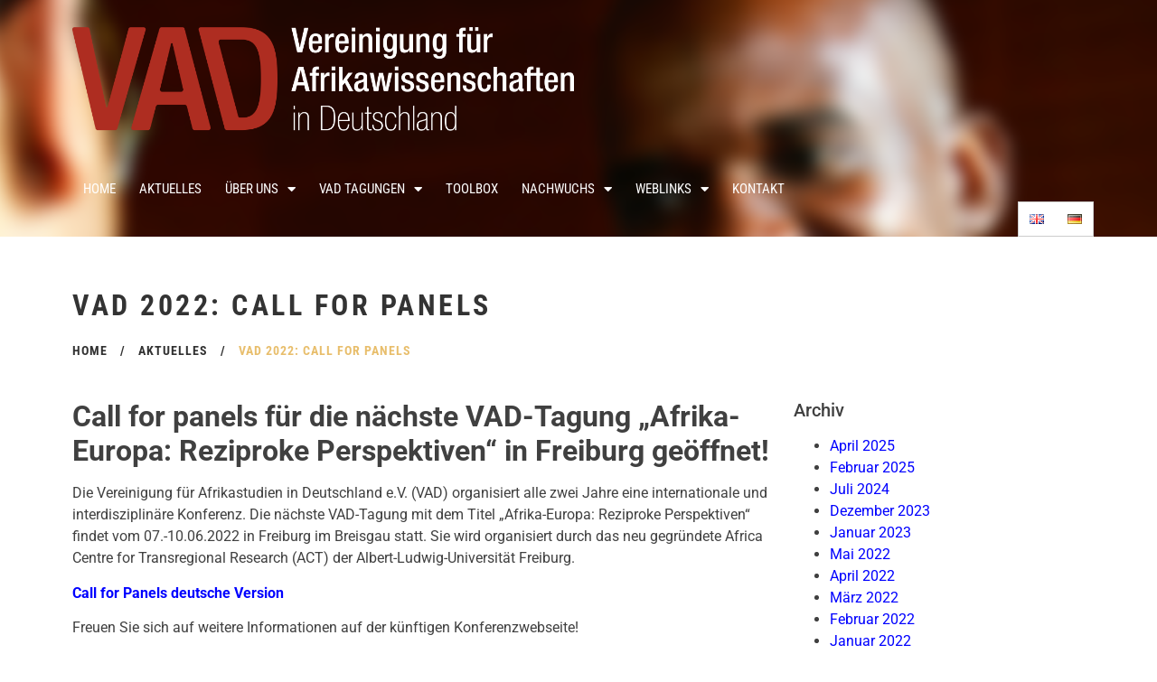

--- FILE ---
content_type: text/html; charset=UTF-8
request_url: https://vad-ev.de/2021/08/03/vad-2022-call-for-panels/
body_size: 15661
content:
<!DOCTYPE html>
<html lang="de-DE">
<head>
	<meta charset="UTF-8" />
	<meta name="viewport" content="width=device-width, initial-scale=1" />
	<link rel="profile" href="https://gmpg.org/xfn/11" />
	<link rel="pingback" href="https://vad-ev.de/xmlrpc.php" />
	<title>VAD 2022: Call for Panels &#8211; VAD</title>
<meta name='robots' content='max-image-preview:large' />
<link rel="alternate" type="application/rss+xml" title="VAD &raquo; Feed" href="https://vad-ev.de/feed/" />
<link rel="alternate" title="oEmbed (JSON)" type="application/json+oembed" href="https://vad-ev.de/wp-json/oembed/1.0/embed?url=https%3A%2F%2Fvad-ev.de%2F2021%2F08%2F03%2Fvad-2022-call-for-panels%2F" />
<link rel="alternate" title="oEmbed (XML)" type="text/xml+oembed" href="https://vad-ev.de/wp-json/oembed/1.0/embed?url=https%3A%2F%2Fvad-ev.de%2F2021%2F08%2F03%2Fvad-2022-call-for-panels%2F&#038;format=xml" />
<style id='wp-img-auto-sizes-contain-inline-css'>
img:is([sizes=auto i],[sizes^="auto," i]){contain-intrinsic-size:3000px 1500px}
/*# sourceURL=wp-img-auto-sizes-contain-inline-css */
</style>
<link rel='stylesheet' id='hfe-widgets-style-css' href='https://vad-ev.de/wp-content/plugins/header-footer-elementor/inc/widgets-css/frontend.css?ver=2.4.9' media='all' />
<style id='wp-emoji-styles-inline-css'>

	img.wp-smiley, img.emoji {
		display: inline !important;
		border: none !important;
		box-shadow: none !important;
		height: 1em !important;
		width: 1em !important;
		margin: 0 0.07em !important;
		vertical-align: -0.1em !important;
		background: none !important;
		padding: 0 !important;
	}
/*# sourceURL=wp-emoji-styles-inline-css */
</style>
<link rel='stylesheet' id='wp-block-library-css' href='https://vad-ev.de/wp-includes/css/dist/block-library/style.min.css?ver=1ac9afaacaab3a24a923ef92569d919d' media='all' />
<style id='wp-block-heading-inline-css'>
h1:where(.wp-block-heading).has-background,h2:where(.wp-block-heading).has-background,h3:where(.wp-block-heading).has-background,h4:where(.wp-block-heading).has-background,h5:where(.wp-block-heading).has-background,h6:where(.wp-block-heading).has-background{padding:1.25em 2.375em}h1.has-text-align-left[style*=writing-mode]:where([style*=vertical-lr]),h1.has-text-align-right[style*=writing-mode]:where([style*=vertical-rl]),h2.has-text-align-left[style*=writing-mode]:where([style*=vertical-lr]),h2.has-text-align-right[style*=writing-mode]:where([style*=vertical-rl]),h3.has-text-align-left[style*=writing-mode]:where([style*=vertical-lr]),h3.has-text-align-right[style*=writing-mode]:where([style*=vertical-rl]),h4.has-text-align-left[style*=writing-mode]:where([style*=vertical-lr]),h4.has-text-align-right[style*=writing-mode]:where([style*=vertical-rl]),h5.has-text-align-left[style*=writing-mode]:where([style*=vertical-lr]),h5.has-text-align-right[style*=writing-mode]:where([style*=vertical-rl]),h6.has-text-align-left[style*=writing-mode]:where([style*=vertical-lr]),h6.has-text-align-right[style*=writing-mode]:where([style*=vertical-rl]){rotate:180deg}
/*# sourceURL=https://vad-ev.de/wp-includes/blocks/heading/style.min.css */
</style>
<style id='wp-block-list-inline-css'>
ol,ul{box-sizing:border-box}:root :where(.wp-block-list.has-background){padding:1.25em 2.375em}
/*# sourceURL=https://vad-ev.de/wp-includes/blocks/list/style.min.css */
</style>
<style id='wp-block-paragraph-inline-css'>
.is-small-text{font-size:.875em}.is-regular-text{font-size:1em}.is-large-text{font-size:2.25em}.is-larger-text{font-size:3em}.has-drop-cap:not(:focus):first-letter{float:left;font-size:8.4em;font-style:normal;font-weight:100;line-height:.68;margin:.05em .1em 0 0;text-transform:uppercase}body.rtl .has-drop-cap:not(:focus):first-letter{float:none;margin-left:.1em}p.has-drop-cap.has-background{overflow:hidden}:root :where(p.has-background){padding:1.25em 2.375em}:where(p.has-text-color:not(.has-link-color)) a{color:inherit}p.has-text-align-left[style*="writing-mode:vertical-lr"],p.has-text-align-right[style*="writing-mode:vertical-rl"]{rotate:180deg}
/*# sourceURL=https://vad-ev.de/wp-includes/blocks/paragraph/style.min.css */
</style>
<style id='global-styles-inline-css'>
:root{--wp--preset--aspect-ratio--square: 1;--wp--preset--aspect-ratio--4-3: 4/3;--wp--preset--aspect-ratio--3-4: 3/4;--wp--preset--aspect-ratio--3-2: 3/2;--wp--preset--aspect-ratio--2-3: 2/3;--wp--preset--aspect-ratio--16-9: 16/9;--wp--preset--aspect-ratio--9-16: 9/16;--wp--preset--color--black: #000000;--wp--preset--color--cyan-bluish-gray: #abb8c3;--wp--preset--color--white: #ffffff;--wp--preset--color--pale-pink: #f78da7;--wp--preset--color--vivid-red: #cf2e2e;--wp--preset--color--luminous-vivid-orange: #ff6900;--wp--preset--color--luminous-vivid-amber: #fcb900;--wp--preset--color--light-green-cyan: #7bdcb5;--wp--preset--color--vivid-green-cyan: #00d084;--wp--preset--color--pale-cyan-blue: #8ed1fc;--wp--preset--color--vivid-cyan-blue: #0693e3;--wp--preset--color--vivid-purple: #9b51e0;--wp--preset--gradient--vivid-cyan-blue-to-vivid-purple: linear-gradient(135deg,rgb(6,147,227) 0%,rgb(155,81,224) 100%);--wp--preset--gradient--light-green-cyan-to-vivid-green-cyan: linear-gradient(135deg,rgb(122,220,180) 0%,rgb(0,208,130) 100%);--wp--preset--gradient--luminous-vivid-amber-to-luminous-vivid-orange: linear-gradient(135deg,rgb(252,185,0) 0%,rgb(255,105,0) 100%);--wp--preset--gradient--luminous-vivid-orange-to-vivid-red: linear-gradient(135deg,rgb(255,105,0) 0%,rgb(207,46,46) 100%);--wp--preset--gradient--very-light-gray-to-cyan-bluish-gray: linear-gradient(135deg,rgb(238,238,238) 0%,rgb(169,184,195) 100%);--wp--preset--gradient--cool-to-warm-spectrum: linear-gradient(135deg,rgb(74,234,220) 0%,rgb(151,120,209) 20%,rgb(207,42,186) 40%,rgb(238,44,130) 60%,rgb(251,105,98) 80%,rgb(254,248,76) 100%);--wp--preset--gradient--blush-light-purple: linear-gradient(135deg,rgb(255,206,236) 0%,rgb(152,150,240) 100%);--wp--preset--gradient--blush-bordeaux: linear-gradient(135deg,rgb(254,205,165) 0%,rgb(254,45,45) 50%,rgb(107,0,62) 100%);--wp--preset--gradient--luminous-dusk: linear-gradient(135deg,rgb(255,203,112) 0%,rgb(199,81,192) 50%,rgb(65,88,208) 100%);--wp--preset--gradient--pale-ocean: linear-gradient(135deg,rgb(255,245,203) 0%,rgb(182,227,212) 50%,rgb(51,167,181) 100%);--wp--preset--gradient--electric-grass: linear-gradient(135deg,rgb(202,248,128) 0%,rgb(113,206,126) 100%);--wp--preset--gradient--midnight: linear-gradient(135deg,rgb(2,3,129) 0%,rgb(40,116,252) 100%);--wp--preset--font-size--small: 13px;--wp--preset--font-size--medium: 20px;--wp--preset--font-size--large: 36px;--wp--preset--font-size--x-large: 42px;--wp--preset--spacing--20: 0.44rem;--wp--preset--spacing--30: 0.67rem;--wp--preset--spacing--40: 1rem;--wp--preset--spacing--50: 1.5rem;--wp--preset--spacing--60: 2.25rem;--wp--preset--spacing--70: 3.38rem;--wp--preset--spacing--80: 5.06rem;--wp--preset--shadow--natural: 6px 6px 9px rgba(0, 0, 0, 0.2);--wp--preset--shadow--deep: 12px 12px 50px rgba(0, 0, 0, 0.4);--wp--preset--shadow--sharp: 6px 6px 0px rgba(0, 0, 0, 0.2);--wp--preset--shadow--outlined: 6px 6px 0px -3px rgb(255, 255, 255), 6px 6px rgb(0, 0, 0);--wp--preset--shadow--crisp: 6px 6px 0px rgb(0, 0, 0);}:root { --wp--style--global--content-size: 800px;--wp--style--global--wide-size: 1200px; }:where(body) { margin: 0; }.wp-site-blocks > .alignleft { float: left; margin-right: 2em; }.wp-site-blocks > .alignright { float: right; margin-left: 2em; }.wp-site-blocks > .aligncenter { justify-content: center; margin-left: auto; margin-right: auto; }:where(.wp-site-blocks) > * { margin-block-start: 24px; margin-block-end: 0; }:where(.wp-site-blocks) > :first-child { margin-block-start: 0; }:where(.wp-site-blocks) > :last-child { margin-block-end: 0; }:root { --wp--style--block-gap: 24px; }:root :where(.is-layout-flow) > :first-child{margin-block-start: 0;}:root :where(.is-layout-flow) > :last-child{margin-block-end: 0;}:root :where(.is-layout-flow) > *{margin-block-start: 24px;margin-block-end: 0;}:root :where(.is-layout-constrained) > :first-child{margin-block-start: 0;}:root :where(.is-layout-constrained) > :last-child{margin-block-end: 0;}:root :where(.is-layout-constrained) > *{margin-block-start: 24px;margin-block-end: 0;}:root :where(.is-layout-flex){gap: 24px;}:root :where(.is-layout-grid){gap: 24px;}.is-layout-flow > .alignleft{float: left;margin-inline-start: 0;margin-inline-end: 2em;}.is-layout-flow > .alignright{float: right;margin-inline-start: 2em;margin-inline-end: 0;}.is-layout-flow > .aligncenter{margin-left: auto !important;margin-right: auto !important;}.is-layout-constrained > .alignleft{float: left;margin-inline-start: 0;margin-inline-end: 2em;}.is-layout-constrained > .alignright{float: right;margin-inline-start: 2em;margin-inline-end: 0;}.is-layout-constrained > .aligncenter{margin-left: auto !important;margin-right: auto !important;}.is-layout-constrained > :where(:not(.alignleft):not(.alignright):not(.alignfull)){max-width: var(--wp--style--global--content-size);margin-left: auto !important;margin-right: auto !important;}.is-layout-constrained > .alignwide{max-width: var(--wp--style--global--wide-size);}body .is-layout-flex{display: flex;}.is-layout-flex{flex-wrap: wrap;align-items: center;}.is-layout-flex > :is(*, div){margin: 0;}body .is-layout-grid{display: grid;}.is-layout-grid > :is(*, div){margin: 0;}body{padding-top: 0px;padding-right: 0px;padding-bottom: 0px;padding-left: 0px;}a:where(:not(.wp-element-button)){text-decoration: underline;}:root :where(.wp-element-button, .wp-block-button__link){background-color: #32373c;border-width: 0;color: #fff;font-family: inherit;font-size: inherit;font-style: inherit;font-weight: inherit;letter-spacing: inherit;line-height: inherit;padding-top: calc(0.667em + 2px);padding-right: calc(1.333em + 2px);padding-bottom: calc(0.667em + 2px);padding-left: calc(1.333em + 2px);text-decoration: none;text-transform: inherit;}.has-black-color{color: var(--wp--preset--color--black) !important;}.has-cyan-bluish-gray-color{color: var(--wp--preset--color--cyan-bluish-gray) !important;}.has-white-color{color: var(--wp--preset--color--white) !important;}.has-pale-pink-color{color: var(--wp--preset--color--pale-pink) !important;}.has-vivid-red-color{color: var(--wp--preset--color--vivid-red) !important;}.has-luminous-vivid-orange-color{color: var(--wp--preset--color--luminous-vivid-orange) !important;}.has-luminous-vivid-amber-color{color: var(--wp--preset--color--luminous-vivid-amber) !important;}.has-light-green-cyan-color{color: var(--wp--preset--color--light-green-cyan) !important;}.has-vivid-green-cyan-color{color: var(--wp--preset--color--vivid-green-cyan) !important;}.has-pale-cyan-blue-color{color: var(--wp--preset--color--pale-cyan-blue) !important;}.has-vivid-cyan-blue-color{color: var(--wp--preset--color--vivid-cyan-blue) !important;}.has-vivid-purple-color{color: var(--wp--preset--color--vivid-purple) !important;}.has-black-background-color{background-color: var(--wp--preset--color--black) !important;}.has-cyan-bluish-gray-background-color{background-color: var(--wp--preset--color--cyan-bluish-gray) !important;}.has-white-background-color{background-color: var(--wp--preset--color--white) !important;}.has-pale-pink-background-color{background-color: var(--wp--preset--color--pale-pink) !important;}.has-vivid-red-background-color{background-color: var(--wp--preset--color--vivid-red) !important;}.has-luminous-vivid-orange-background-color{background-color: var(--wp--preset--color--luminous-vivid-orange) !important;}.has-luminous-vivid-amber-background-color{background-color: var(--wp--preset--color--luminous-vivid-amber) !important;}.has-light-green-cyan-background-color{background-color: var(--wp--preset--color--light-green-cyan) !important;}.has-vivid-green-cyan-background-color{background-color: var(--wp--preset--color--vivid-green-cyan) !important;}.has-pale-cyan-blue-background-color{background-color: var(--wp--preset--color--pale-cyan-blue) !important;}.has-vivid-cyan-blue-background-color{background-color: var(--wp--preset--color--vivid-cyan-blue) !important;}.has-vivid-purple-background-color{background-color: var(--wp--preset--color--vivid-purple) !important;}.has-black-border-color{border-color: var(--wp--preset--color--black) !important;}.has-cyan-bluish-gray-border-color{border-color: var(--wp--preset--color--cyan-bluish-gray) !important;}.has-white-border-color{border-color: var(--wp--preset--color--white) !important;}.has-pale-pink-border-color{border-color: var(--wp--preset--color--pale-pink) !important;}.has-vivid-red-border-color{border-color: var(--wp--preset--color--vivid-red) !important;}.has-luminous-vivid-orange-border-color{border-color: var(--wp--preset--color--luminous-vivid-orange) !important;}.has-luminous-vivid-amber-border-color{border-color: var(--wp--preset--color--luminous-vivid-amber) !important;}.has-light-green-cyan-border-color{border-color: var(--wp--preset--color--light-green-cyan) !important;}.has-vivid-green-cyan-border-color{border-color: var(--wp--preset--color--vivid-green-cyan) !important;}.has-pale-cyan-blue-border-color{border-color: var(--wp--preset--color--pale-cyan-blue) !important;}.has-vivid-cyan-blue-border-color{border-color: var(--wp--preset--color--vivid-cyan-blue) !important;}.has-vivid-purple-border-color{border-color: var(--wp--preset--color--vivid-purple) !important;}.has-vivid-cyan-blue-to-vivid-purple-gradient-background{background: var(--wp--preset--gradient--vivid-cyan-blue-to-vivid-purple) !important;}.has-light-green-cyan-to-vivid-green-cyan-gradient-background{background: var(--wp--preset--gradient--light-green-cyan-to-vivid-green-cyan) !important;}.has-luminous-vivid-amber-to-luminous-vivid-orange-gradient-background{background: var(--wp--preset--gradient--luminous-vivid-amber-to-luminous-vivid-orange) !important;}.has-luminous-vivid-orange-to-vivid-red-gradient-background{background: var(--wp--preset--gradient--luminous-vivid-orange-to-vivid-red) !important;}.has-very-light-gray-to-cyan-bluish-gray-gradient-background{background: var(--wp--preset--gradient--very-light-gray-to-cyan-bluish-gray) !important;}.has-cool-to-warm-spectrum-gradient-background{background: var(--wp--preset--gradient--cool-to-warm-spectrum) !important;}.has-blush-light-purple-gradient-background{background: var(--wp--preset--gradient--blush-light-purple) !important;}.has-blush-bordeaux-gradient-background{background: var(--wp--preset--gradient--blush-bordeaux) !important;}.has-luminous-dusk-gradient-background{background: var(--wp--preset--gradient--luminous-dusk) !important;}.has-pale-ocean-gradient-background{background: var(--wp--preset--gradient--pale-ocean) !important;}.has-electric-grass-gradient-background{background: var(--wp--preset--gradient--electric-grass) !important;}.has-midnight-gradient-background{background: var(--wp--preset--gradient--midnight) !important;}.has-small-font-size{font-size: var(--wp--preset--font-size--small) !important;}.has-medium-font-size{font-size: var(--wp--preset--font-size--medium) !important;}.has-large-font-size{font-size: var(--wp--preset--font-size--large) !important;}.has-x-large-font-size{font-size: var(--wp--preset--font-size--x-large) !important;}
/*# sourceURL=global-styles-inline-css */
</style>

<link rel='stylesheet' id='hfe-style-css' href='https://vad-ev.de/wp-content/plugins/header-footer-elementor/assets/css/header-footer-elementor.css?ver=2.4.9' media='all' />
<link rel='stylesheet' id='elementor-icons-css' href='https://vad-ev.de/wp-content/plugins/elementor/assets/lib/eicons/css/elementor-icons.min.css?ver=5.43.0' media='all' />
<link rel='stylesheet' id='elementor-frontend-css' href='https://vad-ev.de/wp-content/plugins/elementor/assets/css/frontend.min.css?ver=3.31.2' media='all' />
<link rel='stylesheet' id='elementor-post-5-css' href='https://vad-ev.de/wp-content/uploads/elementor/css/post-5.css?ver=1768466848' media='all' />
<link rel='stylesheet' id='elementor-post-8-css' href='https://vad-ev.de/wp-content/uploads/elementor/css/post-8.css?ver=1768466848' media='all' />
<link rel='stylesheet' id='elementor-post-35-css' href='https://vad-ev.de/wp-content/uploads/elementor/css/post-35.css?ver=1768466848' media='all' />
<link rel='stylesheet' id='hello-elementor-css' href='https://vad-ev.de/wp-content/themes/hello-elementor/assets/css/reset.css?ver=3.4.4' media='all' />
<link rel='stylesheet' id='hello-elementor-theme-style-css' href='https://vad-ev.de/wp-content/themes/hello-elementor/assets/css/theme.css?ver=3.4.4' media='all' />
<link rel='stylesheet' id='hello-elementor-header-footer-css' href='https://vad-ev.de/wp-content/themes/hello-elementor/assets/css/header-footer.css?ver=3.4.4' media='all' />
<link rel='stylesheet' id='widget-heading-css' href='https://vad-ev.de/wp-content/plugins/elementor/assets/css/widget-heading.min.css?ver=3.31.2' media='all' />
<link rel='stylesheet' id='widget-share-buttons-css' href='https://vad-ev.de/wp-content/plugins/elementor-pro/assets/css/widget-share-buttons.min.css?ver=3.31.2' media='all' />
<link rel='stylesheet' id='e-apple-webkit-css' href='https://vad-ev.de/wp-content/plugins/elementor/assets/css/conditionals/apple-webkit.min.css?ver=3.31.2' media='all' />
<link rel='stylesheet' id='elementor-icons-shared-0-css' href='https://vad-ev.de/wp-content/plugins/elementor/assets/lib/font-awesome/css/fontawesome.min.css?ver=5.15.3' media='all' />
<link rel='stylesheet' id='elementor-icons-fa-solid-css' href='https://vad-ev.de/wp-content/plugins/elementor/assets/lib/font-awesome/css/solid.min.css?ver=5.15.3' media='all' />
<link rel='stylesheet' id='elementor-icons-fa-brands-css' href='https://vad-ev.de/wp-content/plugins/elementor/assets/lib/font-awesome/css/brands.min.css?ver=5.15.3' media='all' />
<link rel='stylesheet' id='widget-post-info-css' href='https://vad-ev.de/wp-content/plugins/elementor-pro/assets/css/widget-post-info.min.css?ver=3.31.2' media='all' />
<link rel='stylesheet' id='widget-icon-list-css' href='https://vad-ev.de/wp-content/plugins/elementor/assets/css/widget-icon-list.min.css?ver=3.31.2' media='all' />
<link rel='stylesheet' id='elementor-icons-fa-regular-css' href='https://vad-ev.de/wp-content/plugins/elementor/assets/lib/font-awesome/css/regular.min.css?ver=5.15.3' media='all' />
<link rel='stylesheet' id='widget-author-box-css' href='https://vad-ev.de/wp-content/plugins/elementor-pro/assets/css/widget-author-box.min.css?ver=3.31.2' media='all' />
<link rel='stylesheet' id='swiper-css' href='https://vad-ev.de/wp-content/plugins/elementor/assets/lib/swiper/v8/css/swiper.min.css?ver=8.4.5' media='all' />
<link rel='stylesheet' id='e-swiper-css' href='https://vad-ev.de/wp-content/plugins/elementor/assets/css/conditionals/e-swiper.min.css?ver=3.31.2' media='all' />
<link rel='stylesheet' id='elementor-post-9620-css' href='https://vad-ev.de/wp-content/uploads/elementor/css/post-9620.css?ver=1768466970' media='all' />
<link rel='stylesheet' id='hfe-elementor-icons-css' href='https://vad-ev.de/wp-content/plugins/elementor/assets/lib/eicons/css/elementor-icons.min.css?ver=5.34.0' media='all' />
<link rel='stylesheet' id='hfe-icons-list-css' href='https://vad-ev.de/wp-content/plugins/elementor/assets/css/widget-icon-list.min.css?ver=3.24.3' media='all' />
<link rel='stylesheet' id='hfe-social-icons-css' href='https://vad-ev.de/wp-content/plugins/elementor/assets/css/widget-social-icons.min.css?ver=3.24.0' media='all' />
<link rel='stylesheet' id='hfe-social-share-icons-brands-css' href='https://vad-ev.de/wp-content/plugins/elementor/assets/lib/font-awesome/css/brands.css?ver=5.15.3' media='all' />
<link rel='stylesheet' id='hfe-social-share-icons-fontawesome-css' href='https://vad-ev.de/wp-content/plugins/elementor/assets/lib/font-awesome/css/fontawesome.css?ver=5.15.3' media='all' />
<link rel='stylesheet' id='hfe-nav-menu-icons-css' href='https://vad-ev.de/wp-content/plugins/elementor/assets/lib/font-awesome/css/solid.css?ver=5.15.3' media='all' />
<link rel='stylesheet' id='hfe-widget-blockquote-css' href='https://vad-ev.de/wp-content/plugins/elementor-pro/assets/css/widget-blockquote.min.css?ver=3.25.0' media='all' />
<link rel='stylesheet' id='hfe-mega-menu-css' href='https://vad-ev.de/wp-content/plugins/elementor-pro/assets/css/widget-mega-menu.min.css?ver=3.26.2' media='all' />
<link rel='stylesheet' id='hfe-nav-menu-widget-css' href='https://vad-ev.de/wp-content/plugins/elementor-pro/assets/css/widget-nav-menu.min.css?ver=3.26.0' media='all' />
<link rel='stylesheet' id='eael-general-css' href='https://vad-ev.de/wp-content/plugins/essential-addons-for-elementor-lite/assets/front-end/css/view/general.min.css?ver=6.2.4' media='all' />
<link rel='stylesheet' id='elementor-gf-local-roboto-css' href='https://vad-ev.de/wp-content/uploads/elementor/google-fonts/css/roboto.css?ver=1748955936' media='all' />
<link rel='stylesheet' id='elementor-gf-local-robotoslab-css' href='https://vad-ev.de/wp-content/uploads/elementor/google-fonts/css/robotoslab.css?ver=1748955944' media='all' />
<link rel='stylesheet' id='elementor-gf-local-robotocondensed-css' href='https://vad-ev.de/wp-content/uploads/elementor/google-fonts/css/robotocondensed.css?ver=1748955958' media='all' />
<script src="https://vad-ev.de/wp-includes/js/jquery/jquery.min.js?ver=3.7.1" id="jquery-core-js"></script>
<script src="https://vad-ev.de/wp-includes/js/jquery/jquery-migrate.min.js?ver=3.4.1" id="jquery-migrate-js"></script>
<script id="jquery-js-after">
!function($){"use strict";$(document).ready(function(){$(this).scrollTop()>100&&$(".hfe-scroll-to-top-wrap").removeClass("hfe-scroll-to-top-hide"),$(window).scroll(function(){$(this).scrollTop()<100?$(".hfe-scroll-to-top-wrap").fadeOut(300):$(".hfe-scroll-to-top-wrap").fadeIn(300)}),$(".hfe-scroll-to-top-wrap").on("click",function(){$("html, body").animate({scrollTop:0},300);return!1})})}(jQuery);
!function($){'use strict';$(document).ready(function(){var bar=$('.hfe-reading-progress-bar');if(!bar.length)return;$(window).on('scroll',function(){var s=$(window).scrollTop(),d=$(document).height()-$(window).height(),p=d? s/d*100:0;bar.css('width',p+'%')});});}(jQuery);
//# sourceURL=jquery-js-after
</script>
<link rel="https://api.w.org/" href="https://vad-ev.de/wp-json/" /><link rel="alternate" title="JSON" type="application/json" href="https://vad-ev.de/wp-json/wp/v2/posts/8192" /><link rel="canonical" href="https://vad-ev.de/2021/08/03/vad-2022-call-for-panels/" />
<meta name="generator" content="Elementor 3.31.2; features: additional_custom_breakpoints, e_element_cache; settings: css_print_method-external, google_font-enabled, font_display-auto">
			<style>
				.e-con.e-parent:nth-of-type(n+4):not(.e-lazyloaded):not(.e-no-lazyload),
				.e-con.e-parent:nth-of-type(n+4):not(.e-lazyloaded):not(.e-no-lazyload) * {
					background-image: none !important;
				}
				@media screen and (max-height: 1024px) {
					.e-con.e-parent:nth-of-type(n+3):not(.e-lazyloaded):not(.e-no-lazyload),
					.e-con.e-parent:nth-of-type(n+3):not(.e-lazyloaded):not(.e-no-lazyload) * {
						background-image: none !important;
					}
				}
				@media screen and (max-height: 640px) {
					.e-con.e-parent:nth-of-type(n+2):not(.e-lazyloaded):not(.e-no-lazyload),
					.e-con.e-parent:nth-of-type(n+2):not(.e-lazyloaded):not(.e-no-lazyload) * {
						background-image: none !important;
					}
				}
			</style>
			<link rel="icon" href="https://vad-ev.de/wp-content/uploads/2026/01/cropped-vad-icon-32x32.png" sizes="32x32" />
<link rel="icon" href="https://vad-ev.de/wp-content/uploads/2026/01/cropped-vad-icon-192x192.png" sizes="192x192" />
<link rel="apple-touch-icon" href="https://vad-ev.de/wp-content/uploads/2026/01/cropped-vad-icon-180x180.png" />
<meta name="msapplication-TileImage" content="https://vad-ev.de/wp-content/uploads/2026/01/cropped-vad-icon-270x270.png" />
		<style id="wp-custom-css">
			h1.entry-title{
	display:none;
}

.comments-area a, .page-content a{
	text-decoration:none;
}

.archive-loop h2 a:hover, .archive-loop .elementor-post__read-more{
	transition: all 0.5s;
}

.archive-loop h2 a:hover, .archive-loop .elementor-post__read-more:hover{
	color:#E8BE6C !important;
}

.archive-loop .page-numbers{
	color:#999 !important;
	transition: all 0.5s;
}

.archive-loop .page-numbers:hover{
	color:#000 !important;
}

.archive-loop .page-numbers.current{
	color:#000 !important;
}		</style>
		<link rel='stylesheet' id='widget-nav-menu-css' href='https://vad-ev.de/wp-content/plugins/elementor-pro/assets/css/widget-nav-menu.min.css?ver=3.31.2' media='all' />
<link rel='stylesheet' id='widget-image-css' href='https://vad-ev.de/wp-content/plugins/elementor/assets/css/widget-image.min.css?ver=3.31.2' media='all' />
</head>

<body data-rsssl=1 class="wp-singular post-template-default single single-post postid-8192 single-format-standard wp-custom-logo wp-embed-responsive wp-theme-hello-elementor ehf-header ehf-footer ehf-template-hello-elementor ehf-stylesheet-hello-elementor hello-elementor-default elementor-default elementor-kit-5 elementor-page-9620">
<div id="page" class="hfeed site">

		<header id="masthead" itemscope="itemscope" itemtype="https://schema.org/WPHeader">
			<p class="main-title bhf-hidden" itemprop="headline"><a href="https://vad-ev.de" title="VAD" rel="home">VAD</a></p>
					<div data-elementor-type="wp-post" data-elementor-id="8" class="elementor elementor-8" data-elementor-post-type="elementor-hf">
						<section data-particle_enable="false" data-particle-mobile-disabled="false" class="elementor-section elementor-top-section elementor-element elementor-element-c50143a elementor-section-height-min-height elementor-section-items-bottom elementor-section-boxed elementor-section-height-default" data-id="c50143a" data-element_type="section" data-settings="{&quot;background_background&quot;:&quot;classic&quot;}">
						<div class="elementor-container elementor-column-gap-default">
					<div class="elementor-column elementor-col-100 elementor-top-column elementor-element elementor-element-ad72b4d" data-id="ad72b4d" data-element_type="column">
			<div class="elementor-widget-wrap elementor-element-populated">
						<div class="elementor-element elementor-element-19edeee elementor-widget elementor-widget-site-logo" data-id="19edeee" data-element_type="widget" data-settings="{&quot;align&quot;:&quot;left&quot;,&quot;width&quot;:{&quot;unit&quot;:&quot;px&quot;,&quot;size&quot;:570,&quot;sizes&quot;:[]},&quot;width_tablet&quot;:{&quot;unit&quot;:&quot;px&quot;,&quot;size&quot;:&quot;&quot;,&quot;sizes&quot;:[]},&quot;width_mobile&quot;:{&quot;unit&quot;:&quot;px&quot;,&quot;size&quot;:&quot;&quot;,&quot;sizes&quot;:[]},&quot;space&quot;:{&quot;unit&quot;:&quot;%&quot;,&quot;size&quot;:&quot;&quot;,&quot;sizes&quot;:[]},&quot;space_tablet&quot;:{&quot;unit&quot;:&quot;%&quot;,&quot;size&quot;:&quot;&quot;,&quot;sizes&quot;:[]},&quot;space_mobile&quot;:{&quot;unit&quot;:&quot;%&quot;,&quot;size&quot;:&quot;&quot;,&quot;sizes&quot;:[]},&quot;image_border_radius&quot;:{&quot;unit&quot;:&quot;px&quot;,&quot;top&quot;:&quot;&quot;,&quot;right&quot;:&quot;&quot;,&quot;bottom&quot;:&quot;&quot;,&quot;left&quot;:&quot;&quot;,&quot;isLinked&quot;:true},&quot;image_border_radius_tablet&quot;:{&quot;unit&quot;:&quot;px&quot;,&quot;top&quot;:&quot;&quot;,&quot;right&quot;:&quot;&quot;,&quot;bottom&quot;:&quot;&quot;,&quot;left&quot;:&quot;&quot;,&quot;isLinked&quot;:true},&quot;image_border_radius_mobile&quot;:{&quot;unit&quot;:&quot;px&quot;,&quot;top&quot;:&quot;&quot;,&quot;right&quot;:&quot;&quot;,&quot;bottom&quot;:&quot;&quot;,&quot;left&quot;:&quot;&quot;,&quot;isLinked&quot;:true},&quot;caption_padding&quot;:{&quot;unit&quot;:&quot;px&quot;,&quot;top&quot;:&quot;&quot;,&quot;right&quot;:&quot;&quot;,&quot;bottom&quot;:&quot;&quot;,&quot;left&quot;:&quot;&quot;,&quot;isLinked&quot;:true},&quot;caption_padding_tablet&quot;:{&quot;unit&quot;:&quot;px&quot;,&quot;top&quot;:&quot;&quot;,&quot;right&quot;:&quot;&quot;,&quot;bottom&quot;:&quot;&quot;,&quot;left&quot;:&quot;&quot;,&quot;isLinked&quot;:true},&quot;caption_padding_mobile&quot;:{&quot;unit&quot;:&quot;px&quot;,&quot;top&quot;:&quot;&quot;,&quot;right&quot;:&quot;&quot;,&quot;bottom&quot;:&quot;&quot;,&quot;left&quot;:&quot;&quot;,&quot;isLinked&quot;:true},&quot;caption_space&quot;:{&quot;unit&quot;:&quot;px&quot;,&quot;size&quot;:0,&quot;sizes&quot;:[]},&quot;caption_space_tablet&quot;:{&quot;unit&quot;:&quot;px&quot;,&quot;size&quot;:&quot;&quot;,&quot;sizes&quot;:[]},&quot;caption_space_mobile&quot;:{&quot;unit&quot;:&quot;px&quot;,&quot;size&quot;:&quot;&quot;,&quot;sizes&quot;:[]}}" data-widget_type="site-logo.default">
				<div class="elementor-widget-container">
							<div class="hfe-site-logo">
													<a data-elementor-open-lightbox=""  class='elementor-clickable' href="https://vad-ev.de">
							<div class="hfe-site-logo-set">           
				<div class="hfe-site-logo-container">
									<img class="hfe-site-logo-img elementor-animation-"  src="https://vad-ev.de/wp-content/uploads/2026/01/VAD_logo_neu_D_gross_weiss.png" alt="VAD-Logo"/>
				</div>
			</div>
							</a>
						</div>  
							</div>
				</div>
				<div class="elementor-element elementor-element-bf0847c elementor-nav-menu--dropdown-tablet elementor-nav-menu__text-align-aside elementor-nav-menu--toggle elementor-nav-menu--burger elementor-widget elementor-widget-nav-menu" data-id="bf0847c" data-element_type="widget" data-settings="{&quot;layout&quot;:&quot;horizontal&quot;,&quot;submenu_icon&quot;:{&quot;value&quot;:&quot;&lt;i class=\&quot;fas fa-caret-down\&quot;&gt;&lt;\/i&gt;&quot;,&quot;library&quot;:&quot;fa-solid&quot;},&quot;toggle&quot;:&quot;burger&quot;}" data-widget_type="nav-menu.default">
				<div class="elementor-widget-container">
								<nav aria-label="Menu" class="elementor-nav-menu--main elementor-nav-menu__container elementor-nav-menu--layout-horizontal e--pointer-background e--animation-sweep-up">
				<ul id="menu-1-bf0847c" class="elementor-nav-menu"><li class="menu-item menu-item-type-post_type menu-item-object-page menu-item-home menu-item-26"><a href="https://vad-ev.de/" class="elementor-item">Home</a></li>
<li class="menu-item menu-item-type-post_type menu-item-object-page menu-item-9452"><a href="https://vad-ev.de/aktuelles/" class="elementor-item">Aktuelles</a></li>
<li class="menu-item menu-item-type-post_type menu-item-object-page menu-item-has-children menu-item-28"><a href="https://vad-ev.de/ueberuns/" class="elementor-item">Über Uns</a>
<ul class="sub-menu elementor-nav-menu--dropdown">
	<li class="menu-item menu-item-type-post_type menu-item-object-page menu-item-71"><a href="https://vad-ev.de/ueberuns/vorstand/" class="elementor-sub-item">Vorstand</a></li>
	<li class="menu-item menu-item-type-post_type menu-item-object-page menu-item-77"><a href="https://vad-ev.de/ueberuns/hauptausschuss/" class="elementor-sub-item">Hauptausschuss</a></li>
	<li class="menu-item menu-item-type-post_type menu-item-object-page menu-item-83"><a href="https://vad-ev.de/vad-infrastrukturausschuss/" class="elementor-sub-item">VAD Infrastrukturausschuss</a></li>
	<li class="menu-item menu-item-type-post_type menu-item-object-page menu-item-90"><a href="https://vad-ev.de/vad-sahel-ausschuss/" class="elementor-sub-item">VAD Sahel-Ausschuss</a></li>
	<li class="menu-item menu-item-type-post_type menu-item-object-page menu-item-96"><a href="https://vad-ev.de/ueberuns/mitgliedschaft/" class="elementor-sub-item">Mitgliedschaft</a></li>
	<li class="menu-item menu-item-type-post_type menu-item-object-page menu-item-102"><a href="https://vad-ev.de/schriftenverzeichnis-der-vad/" class="elementor-sub-item">Schriftenverzeichnis der VAD</a></li>
	<li class="menu-item menu-item-type-post_type menu-item-object-page menu-item-9839"><a href="https://vad-ev.de/ueberuns/newsletter/" class="elementor-sub-item">Newsletter</a></li>
</ul>
</li>
<li class="menu-item menu-item-type-post_type menu-item-object-page menu-item-has-children menu-item-108"><a href="https://vad-ev.de/vad-tagungen/" class="elementor-item">VAD Tagungen</a>
<ul class="sub-menu elementor-nav-menu--dropdown">
	<li class="menu-item menu-item-type-custom menu-item-object-custom menu-item-9791"><a href="https://africanperspectives.ch/" class="elementor-sub-item">VAD 2026</a></li>
	<li class="menu-item menu-item-type-post_type menu-item-object-page menu-item-116"><a href="https://vad-ev.de/vad-tagungen/vad-tagungen-bis-2018/" class="elementor-sub-item">Vergangene Tagungen</a></li>
</ul>
</li>
<li class="menu-item menu-item-type-post_type menu-item-object-page menu-item-122"><a href="https://vad-ev.de/toolbox/" class="elementor-item">Toolbox</a></li>
<li class="menu-item menu-item-type-post_type menu-item-object-page menu-item-has-children menu-item-140"><a href="https://vad-ev.de/nachwuchs/" class="elementor-item">Nachwuchs</a>
<ul class="sub-menu elementor-nav-menu--dropdown">
	<li class="menu-item menu-item-type-post_type menu-item-object-page menu-item-9633"><a href="https://vad-ev.de/nachwuchs/datenbank/" class="elementor-sub-item">Datenbank</a></li>
	<li class="menu-item menu-item-type-post_type menu-item-object-page menu-item-139"><a href="https://vad-ev.de/nachwuchs/preis/" class="elementor-sub-item">Preis</a></li>
	<li class="menu-item menu-item-type-post_type menu-item-object-page menu-item-138"><a href="https://vad-ev.de/nachwuchs/veranstaltungen/" class="elementor-sub-item">Veranstaltungen</a></li>
</ul>
</li>
<li class="menu-item menu-item-type-post_type menu-item-object-page menu-item-has-children menu-item-146"><a href="https://vad-ev.de/weblinks/" class="elementor-item">Weblinks</a>
<ul class="sub-menu elementor-nav-menu--dropdown">
	<li class="menu-item menu-item-type-post_type menu-item-object-page menu-item-147"><a href="https://vad-ev.de/weblinks/" class="elementor-sub-item">Weblinks und Rechercheeinstiege</a></li>
	<li class="menu-item menu-item-type-post_type menu-item-object-page menu-item-8779"><a href="https://vad-ev.de/schriftenverzeichnis-der-vad/" class="elementor-sub-item">Schriftenverzeichnis der VAD</a></li>
</ul>
</li>
<li class="menu-item menu-item-type-post_type menu-item-object-page menu-item-159"><a href="https://vad-ev.de/kontakt/" class="elementor-item">Kontakt</a></li>
</ul>			</nav>
					<div class="elementor-menu-toggle" role="button" tabindex="0" aria-label="Menu Toggle" aria-expanded="false">
			<i aria-hidden="true" role="presentation" class="elementor-menu-toggle__icon--open eicon-menu-bar"></i><i aria-hidden="true" role="presentation" class="elementor-menu-toggle__icon--close eicon-close"></i>		</div>
					<nav class="elementor-nav-menu--dropdown elementor-nav-menu__container" aria-hidden="true">
				<ul id="menu-2-bf0847c" class="elementor-nav-menu"><li class="menu-item menu-item-type-post_type menu-item-object-page menu-item-home menu-item-26"><a href="https://vad-ev.de/" class="elementor-item" tabindex="-1">Home</a></li>
<li class="menu-item menu-item-type-post_type menu-item-object-page menu-item-9452"><a href="https://vad-ev.de/aktuelles/" class="elementor-item" tabindex="-1">Aktuelles</a></li>
<li class="menu-item menu-item-type-post_type menu-item-object-page menu-item-has-children menu-item-28"><a href="https://vad-ev.de/ueberuns/" class="elementor-item" tabindex="-1">Über Uns</a>
<ul class="sub-menu elementor-nav-menu--dropdown">
	<li class="menu-item menu-item-type-post_type menu-item-object-page menu-item-71"><a href="https://vad-ev.de/ueberuns/vorstand/" class="elementor-sub-item" tabindex="-1">Vorstand</a></li>
	<li class="menu-item menu-item-type-post_type menu-item-object-page menu-item-77"><a href="https://vad-ev.de/ueberuns/hauptausschuss/" class="elementor-sub-item" tabindex="-1">Hauptausschuss</a></li>
	<li class="menu-item menu-item-type-post_type menu-item-object-page menu-item-83"><a href="https://vad-ev.de/vad-infrastrukturausschuss/" class="elementor-sub-item" tabindex="-1">VAD Infrastrukturausschuss</a></li>
	<li class="menu-item menu-item-type-post_type menu-item-object-page menu-item-90"><a href="https://vad-ev.de/vad-sahel-ausschuss/" class="elementor-sub-item" tabindex="-1">VAD Sahel-Ausschuss</a></li>
	<li class="menu-item menu-item-type-post_type menu-item-object-page menu-item-96"><a href="https://vad-ev.de/ueberuns/mitgliedschaft/" class="elementor-sub-item" tabindex="-1">Mitgliedschaft</a></li>
	<li class="menu-item menu-item-type-post_type menu-item-object-page menu-item-102"><a href="https://vad-ev.de/schriftenverzeichnis-der-vad/" class="elementor-sub-item" tabindex="-1">Schriftenverzeichnis der VAD</a></li>
	<li class="menu-item menu-item-type-post_type menu-item-object-page menu-item-9839"><a href="https://vad-ev.de/ueberuns/newsletter/" class="elementor-sub-item" tabindex="-1">Newsletter</a></li>
</ul>
</li>
<li class="menu-item menu-item-type-post_type menu-item-object-page menu-item-has-children menu-item-108"><a href="https://vad-ev.de/vad-tagungen/" class="elementor-item" tabindex="-1">VAD Tagungen</a>
<ul class="sub-menu elementor-nav-menu--dropdown">
	<li class="menu-item menu-item-type-custom menu-item-object-custom menu-item-9791"><a href="https://africanperspectives.ch/" class="elementor-sub-item" tabindex="-1">VAD 2026</a></li>
	<li class="menu-item menu-item-type-post_type menu-item-object-page menu-item-116"><a href="https://vad-ev.de/vad-tagungen/vad-tagungen-bis-2018/" class="elementor-sub-item" tabindex="-1">Vergangene Tagungen</a></li>
</ul>
</li>
<li class="menu-item menu-item-type-post_type menu-item-object-page menu-item-122"><a href="https://vad-ev.de/toolbox/" class="elementor-item" tabindex="-1">Toolbox</a></li>
<li class="menu-item menu-item-type-post_type menu-item-object-page menu-item-has-children menu-item-140"><a href="https://vad-ev.de/nachwuchs/" class="elementor-item" tabindex="-1">Nachwuchs</a>
<ul class="sub-menu elementor-nav-menu--dropdown">
	<li class="menu-item menu-item-type-post_type menu-item-object-page menu-item-9633"><a href="https://vad-ev.de/nachwuchs/datenbank/" class="elementor-sub-item" tabindex="-1">Datenbank</a></li>
	<li class="menu-item menu-item-type-post_type menu-item-object-page menu-item-139"><a href="https://vad-ev.de/nachwuchs/preis/" class="elementor-sub-item" tabindex="-1">Preis</a></li>
	<li class="menu-item menu-item-type-post_type menu-item-object-page menu-item-138"><a href="https://vad-ev.de/nachwuchs/veranstaltungen/" class="elementor-sub-item" tabindex="-1">Veranstaltungen</a></li>
</ul>
</li>
<li class="menu-item menu-item-type-post_type menu-item-object-page menu-item-has-children menu-item-146"><a href="https://vad-ev.de/weblinks/" class="elementor-item" tabindex="-1">Weblinks</a>
<ul class="sub-menu elementor-nav-menu--dropdown">
	<li class="menu-item menu-item-type-post_type menu-item-object-page menu-item-147"><a href="https://vad-ev.de/weblinks/" class="elementor-sub-item" tabindex="-1">Weblinks und Rechercheeinstiege</a></li>
	<li class="menu-item menu-item-type-post_type menu-item-object-page menu-item-8779"><a href="https://vad-ev.de/schriftenverzeichnis-der-vad/" class="elementor-sub-item" tabindex="-1">Schriftenverzeichnis der VAD</a></li>
</ul>
</li>
<li class="menu-item menu-item-type-post_type menu-item-object-page menu-item-159"><a href="https://vad-ev.de/kontakt/" class="elementor-item" tabindex="-1">Kontakt</a></li>
</ul>			</nav>
						</div>
				</div>
				<div class="elementor-element elementor-element-7b4febb elementor-nav-menu__align-end elementor-nav-menu--dropdown-none elementor-widget__width-auto elementor-absolute elementor-widget elementor-widget-nav-menu" data-id="7b4febb" data-element_type="widget" data-settings="{&quot;_position&quot;:&quot;absolute&quot;,&quot;layout&quot;:&quot;horizontal&quot;,&quot;submenu_icon&quot;:{&quot;value&quot;:&quot;&lt;i class=\&quot;fas fa-caret-down\&quot;&gt;&lt;\/i&gt;&quot;,&quot;library&quot;:&quot;fa-solid&quot;}}" data-widget_type="nav-menu.default">
				<div class="elementor-widget-container">
								<nav aria-label="Menu" class="elementor-nav-menu--main elementor-nav-menu__container elementor-nav-menu--layout-horizontal e--pointer-background e--animation-sweep-up">
				<ul id="menu-1-7b4febb" class="elementor-nav-menu"><li class="lang-item lang-item-222 lang-item-en no-translation lang-item-first menu-item menu-item-type-custom menu-item-object-custom menu-item-8797-en"><a href="https://vad-ev.de/en/home-2/" hreflang="en-GB" lang="en-GB" class="elementor-item"><img src="[data-uri]" alt="English" width="16" height="11" style="width: 16px; height: 11px;" /></a></li>
<li class="lang-item lang-item-225 lang-item-de current-lang menu-item menu-item-type-custom menu-item-object-custom menu-item-8797-de"><a href="https://vad-ev.de/2021/08/03/vad-2022-call-for-panels/" hreflang="de-DE" lang="de-DE" class="elementor-item"><img src="[data-uri]" alt="Deutsch" width="16" height="11" style="width: 16px; height: 11px;" /></a></li>
</ul>			</nav>
						<nav class="elementor-nav-menu--dropdown elementor-nav-menu__container" aria-hidden="true">
				<ul id="menu-2-7b4febb" class="elementor-nav-menu"><li class="lang-item lang-item-222 lang-item-en no-translation lang-item-first menu-item menu-item-type-custom menu-item-object-custom menu-item-8797-en"><a href="https://vad-ev.de/en/home-2/" hreflang="en-GB" lang="en-GB" class="elementor-item" tabindex="-1"><img src="[data-uri]" alt="English" width="16" height="11" style="width: 16px; height: 11px;" /></a></li>
<li class="lang-item lang-item-225 lang-item-de current-lang menu-item menu-item-type-custom menu-item-object-custom menu-item-8797-de"><a href="https://vad-ev.de/2021/08/03/vad-2022-call-for-panels/" hreflang="de-DE" lang="de-DE" class="elementor-item" tabindex="-1"><img src="[data-uri]" alt="Deutsch" width="16" height="11" style="width: 16px; height: 11px;" /></a></li>
</ul>			</nav>
						</div>
				</div>
					</div>
		</div>
					</div>
		</section>
				</div>
				</header>

			<div data-elementor-type="single-post" data-elementor-id="9620" class="elementor elementor-9620 elementor-location-single post-8192 post type-post status-publish format-standard hentry category-aktuelles" data-elementor-post-type="elementor_library">
					<section data-particle_enable="false" data-particle-mobile-disabled="false" class="elementor-section elementor-top-section elementor-element elementor-element-58914b5 elementor-section-boxed elementor-section-height-default elementor-section-height-default" data-id="58914b5" data-element_type="section">
						<div class="elementor-container elementor-column-gap-default">
					<div class="elementor-column elementor-col-100 elementor-top-column elementor-element elementor-element-65b48b9" data-id="65b48b9" data-element_type="column">
			<div class="elementor-widget-wrap elementor-element-populated">
						<div class="elementor-element elementor-element-db36b94 elementor-widget elementor-widget-theme-post-title elementor-page-title elementor-widget-heading" data-id="db36b94" data-element_type="widget" data-widget_type="theme-post-title.default">
				<div class="elementor-widget-container">
					<h2 class="elementor-heading-title elementor-size-default">VAD 2022: Call for Panels</h2>				</div>
				</div>
					</div>
		</div>
					</div>
		</section>
				<section data-particle_enable="false" data-particle-mobile-disabled="false" class="elementor-section elementor-top-section elementor-element elementor-element-2814076e elementor-section-boxed elementor-section-height-default elementor-section-height-default" data-id="2814076e" data-element_type="section">
						<div class="elementor-container elementor-column-gap-default">
					<div class="elementor-column elementor-col-100 elementor-top-column elementor-element elementor-element-78e9cc0e" data-id="78e9cc0e" data-element_type="column">
			<div class="elementor-widget-wrap elementor-element-populated">
						<div class="elementor-element elementor-element-6a8eca5c elementor-widget__width-auto elementor-widget elementor-widget-button" data-id="6a8eca5c" data-element_type="widget" data-widget_type="button.default">
				<div class="elementor-widget-container">
									<div class="elementor-button-wrapper">
					<a class="elementor-button elementor-button-link elementor-size-xs" href="/">
						<span class="elementor-button-content-wrapper">
									<span class="elementor-button-text">Home</span>
					</span>
					</a>
				</div>
								</div>
				</div>
				<div class="elementor-element elementor-element-b4cdd29 elementor-widget__width-auto elementor-widget elementor-widget-text-editor" data-id="b4cdd29" data-element_type="widget" data-widget_type="text-editor.default">
				<div class="elementor-widget-container">
									<p>/</p>								</div>
				</div>
				<div class="elementor-element elementor-element-d255927 elementor-widget__width-auto elementor-widget elementor-widget-button" data-id="d255927" data-element_type="widget" data-widget_type="button.default">
				<div class="elementor-widget-container">
									<div class="elementor-button-wrapper">
					<a class="elementor-button elementor-button-link elementor-size-xs" href="https://vad-ev.de/aktuelles/">
						<span class="elementor-button-content-wrapper">
									<span class="elementor-button-text">Aktuelles</span>
					</span>
					</a>
				</div>
								</div>
				</div>
				<div class="elementor-element elementor-element-391b63d elementor-widget__width-auto elementor-widget elementor-widget-text-editor" data-id="391b63d" data-element_type="widget" data-widget_type="text-editor.default">
				<div class="elementor-widget-container">
									<p>/</p>								</div>
				</div>
				<div class="elementor-element elementor-element-73217779 elementor-widget__width-auto elementor-widget elementor-widget-text-editor" data-id="73217779" data-element_type="widget" data-widget_type="text-editor.default">
				<div class="elementor-widget-container">
									VAD 2022: Call for Panels								</div>
				</div>
					</div>
		</div>
					</div>
		</section>
				<section data-particle_enable="false" data-particle-mobile-disabled="false" class="elementor-section elementor-top-section elementor-element elementor-element-1fafbd0 elementor-section-boxed elementor-section-height-default elementor-section-height-default" data-id="1fafbd0" data-element_type="section">
						<div class="elementor-container elementor-column-gap-default">
					<div class="elementor-column elementor-col-50 elementor-top-column elementor-element elementor-element-ea278e4" data-id="ea278e4" data-element_type="column">
			<div class="elementor-widget-wrap elementor-element-populated">
						<div class="elementor-element elementor-element-e50b257 elementor-widget elementor-widget-theme-post-content" data-id="e50b257" data-element_type="widget" data-widget_type="theme-post-content.default">
				<div class="elementor-widget-container">
					
<h2 class="wp-block-heading"><strong>Call for panels für die nächste VAD-Tagung „Afrika-Europa: Reziproke Perspektiven“ in Freiburg geöffnet!</strong></h2>



<p></p>



<p>Die Vereinigung für Afrikastudien in Deutschland e.V. (VAD) organisiert alle zwei Jahre eine internationale und interdisziplinäre Konferenz. Die nächste VAD-Tagung mit dem Titel „Afrika-Europa: Reziproke Perspektiven“ findet vom 07.-10.06.2022 in Freiburg im Breisgau statt. Sie wird organisiert durch das neu gegründete Africa Centre for Transregional Research (ACT) der Albert-Ludwig-Universität Freiburg.</p>



<p></p>



<p><a href="https://www.vad-ev.de/wp-content/uploads/2021/08/VAD-2022-Call-for-panels_DE.pdf"><strong>Call for Panels deutsche Version</strong></a></p>



<p></p>



<p>Freuen Sie sich auf weitere Informationen auf der künftigen Konferenzwebseite!</p>



<p>Panelvorschläge können hier eingereicht werden:</p>



<p><a href="https://nomadit.co.uk/conference/vad2022/panel-form">https://nomadit.co.uk/conference/vad2022/panel-form</a></p>



<p>Wichtige Daten:</p>



<p>Der Call for Panels ist jetzt geöffnet!<br>Der Call for Panels schließt am 15.10.21<br>Der Call for Papers beginnt am 1.11.21<br>Der Call for Papers schließt am 31.01.22<br></p>



<p>Die Konferenzteilnehmer*innen dürfen nur ein Panel organisieren, können aber auch einen Vortrag halten oder in einem anderen Panel als Diskutant auftreten. Ein Panel darf nicht länger als zwei Sitzungen à 90 Minuten dauern. Aus organisatorischen Gründen müssen die Organisator*innen eines Panels über eine gesicherte Finanzierung für ihre eigene Konferenzteilnahme verfügen.</p>



<p>Die Panelvorschläge müssen Folgendes enthalten:</p>



<ul class="wp-block-list"><li>einen Titel für das Panel</li><li>Name, institutionelle Zugehörigkeit und E-Mail-Adressen des oder der Convenors des Panels</li><li>eine kurze Zusammenfassung von höchstens 300 Zeichen</li><li>eine lange Zusammenfassung von höchstens 300 Wörtern</li><li>bitte geben Sie bei der Einreichung an, welches der elf Themen Ihr Panel adressiert</li></ul>



<p></p>



<p></p>



<h3 class="wp-block-heading"><a href="https://www.vad-ev.de/wp-content/uploads/2021/08/VAD-2022-Call-for-panels_DE.pdf"></a></h3>



<p><strong>Bitte beachten Sie: </strong>Wir hoffen, dass wir die kommende Konferenz als Präsenzveranstaltung mit einigen virtuellen Elementen organisieren können. Wir werden jedoch die Corona-Situation weiter beobachten und müssen die Konferenz möglicherweise auf ein hybrides oder virtuelles Format umstellen. Bleiben Sie gesund und herzliche Grüße aus Freiburg!</p>



<p><a href="https://www.vad-ev.de/wp-content/uploads/2021/08/VAD-2022-Call-for-panels_DE.pdf"></a></p>
				</div>
				</div>
				<div class="elementor-element elementor-element-e7c485b elementor-share-buttons--view-icon-text elementor-share-buttons--skin-gradient elementor-share-buttons--shape-square elementor-grid-0 elementor-share-buttons--color-official elementor-widget elementor-widget-share-buttons" data-id="e7c485b" data-element_type="widget" data-widget_type="share-buttons.default">
				<div class="elementor-widget-container">
							<div class="elementor-grid" role="list">
								<div class="elementor-grid-item" role="listitem">
						<div class="elementor-share-btn elementor-share-btn_facebook" role="button" tabindex="0" aria-label="Share on facebook">
															<span class="elementor-share-btn__icon">
								<i class="fab fa-facebook" aria-hidden="true"></i>							</span>
																						<div class="elementor-share-btn__text">
																			<span class="elementor-share-btn__title">
										Facebook									</span>
																	</div>
													</div>
					</div>
									<div class="elementor-grid-item" role="listitem">
						<div class="elementor-share-btn elementor-share-btn_twitter" role="button" tabindex="0" aria-label="Share on twitter">
															<span class="elementor-share-btn__icon">
								<i class="fab fa-twitter" aria-hidden="true"></i>							</span>
																						<div class="elementor-share-btn__text">
																			<span class="elementor-share-btn__title">
										Twitter									</span>
																	</div>
													</div>
					</div>
									<div class="elementor-grid-item" role="listitem">
						<div class="elementor-share-btn elementor-share-btn_linkedin" role="button" tabindex="0" aria-label="Share on linkedin">
															<span class="elementor-share-btn__icon">
								<i class="fab fa-linkedin" aria-hidden="true"></i>							</span>
																						<div class="elementor-share-btn__text">
																			<span class="elementor-share-btn__title">
										LinkedIn									</span>
																	</div>
													</div>
					</div>
									<div class="elementor-grid-item" role="listitem">
						<div class="elementor-share-btn elementor-share-btn_email" role="button" tabindex="0" aria-label="Share on email">
															<span class="elementor-share-btn__icon">
								<i class="fas fa-envelope" aria-hidden="true"></i>							</span>
																						<div class="elementor-share-btn__text">
																			<span class="elementor-share-btn__title">
										Email									</span>
																	</div>
													</div>
					</div>
									<div class="elementor-grid-item" role="listitem">
						<div class="elementor-share-btn elementor-share-btn_print" role="button" tabindex="0" aria-label="Share on print">
															<span class="elementor-share-btn__icon">
								<i class="fas fa-print" aria-hidden="true"></i>							</span>
																						<div class="elementor-share-btn__text">
																			<span class="elementor-share-btn__title">
										Print									</span>
																	</div>
													</div>
					</div>
						</div>
						</div>
				</div>
				<div class="elementor-element elementor-element-87037d9 elementor-widget elementor-widget-post-info" data-id="87037d9" data-element_type="widget" data-widget_type="post-info.default">
				<div class="elementor-widget-container">
							<ul class="elementor-inline-items elementor-icon-list-items elementor-post-info">
								<li class="elementor-icon-list-item elementor-repeater-item-e09089b elementor-inline-item" itemprop="about">
										<span class="elementor-icon-list-icon">
								<i aria-hidden="true" class="fas fa-tags"></i>							</span>
									<span class="elementor-icon-list-text elementor-post-info__item elementor-post-info__item--type-terms">
										<span class="elementor-post-info__terms-list">
				<a href="https://vad-ev.de/category/aktuelles/" class="elementor-post-info__terms-list-item">Aktuelles</a>				</span>
					</span>
								</li>
				<li class="elementor-icon-list-item elementor-repeater-item-f7bcf25 elementor-inline-item" itemprop="datePublished">
						<a href="https://vad-ev.de/2021/08/03/">
											<span class="elementor-icon-list-icon">
								<i aria-hidden="true" class="fas fa-calendar"></i>							</span>
									<span class="elementor-icon-list-text elementor-post-info__item elementor-post-info__item--type-date">
										<time>August 3, 2021</time>					</span>
									</a>
				</li>
				<li class="elementor-icon-list-item elementor-repeater-item-5b8e257 elementor-inline-item" itemprop="author">
						<a href="https://vad-ev.de/author/vad/">
											<span class="elementor-icon-list-icon">
								<i aria-hidden="true" class="far fa-user-circle"></i>							</span>
									<span class="elementor-icon-list-text elementor-post-info__item elementor-post-info__item--type-author">
										VAD					</span>
									</a>
				</li>
				</ul>
						</div>
				</div>
				<div class="elementor-element elementor-element-014b5a6 elementor-author-box--link-yes elementor-author-box--avatar-yes elementor-author-box--name-yes elementor-author-box--biography-yes elementor-widget elementor-widget-author-box" data-id="014b5a6" data-element_type="widget" data-widget_type="author-box.default">
				<div class="elementor-widget-container">
							<div class="elementor-author-box">
							<div  class="elementor-author-box__avatar">
					<img src="https://secure.gravatar.com/avatar/4f4a90771b07a6223550f43309dcb299bad4f727ffd3226419b9d1a05f8e6f2b?s=300&#038;d=mm&#038;r=g" alt="Picture of VAD" loading="lazy">
				</div>
			
			<div class="elementor-author-box__text">
									<div >
						<h4 class="elementor-author-box__name">
							VAD						</h4>
					</div>
				
									<div class="elementor-author-box__bio">
											</div>
				
									<a class="elementor-author-box__button elementor-button elementor-size-xs" href="https://vad-ev.de/author/vad/">
						Alle Artikel					</a>
							</div>
		</div>
						</div>
				</div>
					</div>
		</div>
				<div class="elementor-column elementor-col-50 elementor-top-column elementor-element elementor-element-9c4e633" data-id="9c4e633" data-element_type="column">
			<div class="elementor-widget-wrap elementor-element-populated">
						<div class="elementor-element elementor-element-ff9afee elementor-widget elementor-widget-wp-widget-archives" data-id="ff9afee" data-element_type="widget" id="archiv" data-widget_type="wp-widget-archives.default">
				<div class="elementor-widget-container">
					<h5>Archiv</h5><nav aria-label="Archiv">
			<ul>
					<li><a href='https://vad-ev.de/2025/04/'>April 2025</a></li>
	<li><a href='https://vad-ev.de/2025/02/'>Februar 2025</a></li>
	<li><a href='https://vad-ev.de/2024/07/'>Juli 2024</a></li>
	<li><a href='https://vad-ev.de/2023/12/'>Dezember 2023</a></li>
	<li><a href='https://vad-ev.de/2023/01/'>Januar 2023</a></li>
	<li><a href='https://vad-ev.de/2022/05/'>Mai 2022</a></li>
	<li><a href='https://vad-ev.de/2022/04/'>April 2022</a></li>
	<li><a href='https://vad-ev.de/2022/03/'>März 2022</a></li>
	<li><a href='https://vad-ev.de/2022/02/'>Februar 2022</a></li>
	<li><a href='https://vad-ev.de/2022/01/'>Januar 2022</a></li>
	<li><a href='https://vad-ev.de/2021/12/'>Dezember 2021</a></li>
	<li><a href='https://vad-ev.de/2021/11/'>November 2021</a></li>
	<li><a href='https://vad-ev.de/2021/10/'>Oktober 2021</a></li>
	<li><a href='https://vad-ev.de/2021/09/'>September 2021</a></li>
	<li><a href='https://vad-ev.de/2021/08/'>August 2021</a></li>
	<li><a href='https://vad-ev.de/2021/07/'>Juli 2021</a></li>
	<li><a href='https://vad-ev.de/2021/05/'>Mai 2021</a></li>
	<li><a href='https://vad-ev.de/2021/04/'>April 2021</a></li>
	<li><a href='https://vad-ev.de/2021/03/'>März 2021</a></li>
	<li><a href='https://vad-ev.de/2021/02/'>Februar 2021</a></li>
	<li><a href='https://vad-ev.de/2021/01/'>Januar 2021</a></li>
	<li><a href='https://vad-ev.de/2020/12/'>Dezember 2020</a></li>
	<li><a href='https://vad-ev.de/2020/11/'>November 2020</a></li>
	<li><a href='https://vad-ev.de/2020/10/'>Oktober 2020</a></li>
	<li><a href='https://vad-ev.de/2020/09/'>September 2020</a></li>
	<li><a href='https://vad-ev.de/2020/08/'>August 2020</a></li>
	<li><a href='https://vad-ev.de/2020/07/'>Juli 2020</a></li>
	<li><a href='https://vad-ev.de/2020/06/'>Juni 2020</a></li>
	<li><a href='https://vad-ev.de/2020/05/'>Mai 2020</a></li>
	<li><a href='https://vad-ev.de/2020/04/'>April 2020</a></li>
	<li><a href='https://vad-ev.de/2020/03/'>März 2020</a></li>
	<li><a href='https://vad-ev.de/2020/02/'>Februar 2020</a></li>
	<li><a href='https://vad-ev.de/2020/01/'>Januar 2020</a></li>
	<li><a href='https://vad-ev.de/2019/12/'>Dezember 2019</a></li>
	<li><a href='https://vad-ev.de/2019/11/'>November 2019</a></li>
	<li><a href='https://vad-ev.de/2019/10/'>Oktober 2019</a></li>
	<li><a href='https://vad-ev.de/2019/09/'>September 2019</a></li>
	<li><a href='https://vad-ev.de/2019/08/'>August 2019</a></li>
	<li><a href='https://vad-ev.de/2019/07/'>Juli 2019</a></li>
	<li><a href='https://vad-ev.de/2019/04/'>April 2019</a></li>
	<li><a href='https://vad-ev.de/2019/03/'>März 2019</a></li>
	<li><a href='https://vad-ev.de/2019/02/'>Februar 2019</a></li>
	<li><a href='https://vad-ev.de/2019/01/'>Januar 2019</a></li>
	<li><a href='https://vad-ev.de/2018/12/'>Dezember 2018</a></li>
	<li><a href='https://vad-ev.de/2018/11/'>November 2018</a></li>
	<li><a href='https://vad-ev.de/2018/09/'>September 2018</a></li>
	<li><a href='https://vad-ev.de/2018/08/'>August 2018</a></li>
	<li><a href='https://vad-ev.de/2018/07/'>Juli 2018</a></li>
	<li><a href='https://vad-ev.de/2018/05/'>Mai 2018</a></li>
	<li><a href='https://vad-ev.de/2018/04/'>April 2018</a></li>
	<li><a href='https://vad-ev.de/2018/03/'>März 2018</a></li>
	<li><a href='https://vad-ev.de/2018/02/'>Februar 2018</a></li>
	<li><a href='https://vad-ev.de/2018/01/'>Januar 2018</a></li>
	<li><a href='https://vad-ev.de/2017/12/'>Dezember 2017</a></li>
	<li><a href='https://vad-ev.de/2017/11/'>November 2017</a></li>
	<li><a href='https://vad-ev.de/2017/10/'>Oktober 2017</a></li>
	<li><a href='https://vad-ev.de/2017/09/'>September 2017</a></li>
	<li><a href='https://vad-ev.de/2017/08/'>August 2017</a></li>
	<li><a href='https://vad-ev.de/2017/07/'>Juli 2017</a></li>
	<li><a href='https://vad-ev.de/2017/06/'>Juni 2017</a></li>
	<li><a href='https://vad-ev.de/2017/05/'>Mai 2017</a></li>
	<li><a href='https://vad-ev.de/2017/04/'>April 2017</a></li>
	<li><a href='https://vad-ev.de/2017/02/'>Februar 2017</a></li>
	<li><a href='https://vad-ev.de/2017/01/'>Januar 2017</a></li>
	<li><a href='https://vad-ev.de/2016/01/'>Januar 2016</a></li>
			</ul>

			</nav>				</div>
				</div>
					</div>
		</div>
					</div>
		</section>
				</div>
		
		<footer itemtype="https://schema.org/WPFooter" itemscope="itemscope" id="colophon" role="contentinfo">
			<div class='footer-width-fixer'>		<div data-elementor-type="wp-post" data-elementor-id="35" class="elementor elementor-35" data-elementor-post-type="elementor-hf">
						<section data-particle_enable="false" data-particle-mobile-disabled="false" class="elementor-section elementor-top-section elementor-element elementor-element-c306197 elementor-section-boxed elementor-section-height-default elementor-section-height-default" data-id="c306197" data-element_type="section" data-settings="{&quot;background_background&quot;:&quot;classic&quot;}">
						<div class="elementor-container elementor-column-gap-default">
					<div class="elementor-column elementor-col-50 elementor-top-column elementor-element elementor-element-e3e8881" data-id="e3e8881" data-element_type="column">
			<div class="elementor-widget-wrap elementor-element-populated">
						<div class="elementor-element elementor-element-83b157a elementor-widget elementor-widget-theme-site-logo elementor-widget-image" data-id="83b157a" data-element_type="widget" data-widget_type="theme-site-logo.default">
				<div class="elementor-widget-container">
											<a href="https://vad-ev.de">
			<img fetchpriority="high" width="2100" height="524" src="https://vad-ev.de/wp-content/uploads/2026/01/VAD_logo_neu_D_gross_weiss.png" class="attachment-full size-full wp-image-10135" alt="VAD-Logo" srcset="https://vad-ev.de/wp-content/uploads/2026/01/VAD_logo_neu_D_gross_weiss.png 2100w, https://vad-ev.de/wp-content/uploads/2026/01/VAD_logo_neu_D_gross_weiss-300x75.png 300w, https://vad-ev.de/wp-content/uploads/2026/01/VAD_logo_neu_D_gross_weiss-1024x256.png 1024w, https://vad-ev.de/wp-content/uploads/2026/01/VAD_logo_neu_D_gross_weiss-768x192.png 768w, https://vad-ev.de/wp-content/uploads/2026/01/VAD_logo_neu_D_gross_weiss-1536x383.png 1536w, https://vad-ev.de/wp-content/uploads/2026/01/VAD_logo_neu_D_gross_weiss-2048x511.png 2048w, https://vad-ev.de/wp-content/uploads/2026/01/VAD_logo_neu_D_gross_weiss-1320x329.png 1320w" sizes="(max-width: 2100px) 100vw, 2100px" />				</a>
											</div>
				</div>
					</div>
		</div>
				<div class="elementor-column elementor-col-50 elementor-top-column elementor-element elementor-element-97c5b0a" data-id="97c5b0a" data-element_type="column">
			<div class="elementor-widget-wrap">
							</div>
		</div>
					</div>
		</section>
				<section data-particle_enable="false" data-particle-mobile-disabled="false" class="elementor-section elementor-top-section elementor-element elementor-element-4f6df35 elementor-section-boxed elementor-section-height-default elementor-section-height-default" data-id="4f6df35" data-element_type="section" data-settings="{&quot;background_background&quot;:&quot;classic&quot;}">
						<div class="elementor-container elementor-column-gap-default">
					<div class="elementor-column elementor-col-25 elementor-top-column elementor-element elementor-element-f7e6bde" data-id="f7e6bde" data-element_type="column">
			<div class="elementor-widget-wrap elementor-element-populated">
						<div class="elementor-element elementor-element-e8feb28 elementor-widget elementor-widget-text-editor" data-id="e8feb28" data-element_type="widget" data-widget_type="text-editor.default">
				<div class="elementor-widget-container">
									<h4>PERMANENTES SEKRETARIAT:</h4>
<h5>VAD E.V. C/O GIGA INSTITUT FÜR AFRIKA-STUDIEN/ INSTITUTE OF AFRICAN AFFAIRS</h5>
<p>NEUER JUNGFERNSTIEG 21<br />20354 HAMBURG GERMANY<br /><br />TELEFON +49 (0)40 42825–573<br />E-MAIL: INFO@VAD-EV.DE<br /><a href="https://www.vad-ev.de/impressum" style="color:#ccc">IMPRESSUM</a> | <a style="color:#ccc" href="https://www.vad-ev.de/Datenschutz">DATENSCHUTZ</a><br /><a href="https://www.vad-ev.de/en/legal-disclosure/" style="color:#ccc">LEGAL DISCLOSURE</a> | <a href="https://www.vad-ev.de/en/privacy-policy/" style="color:#ccc">PRIVACY POLICY</a></p>								</div>
				</div>
					</div>
		</div>
				<div class="elementor-column elementor-col-25 elementor-top-column elementor-element elementor-element-c7bbfae" data-id="c7bbfae" data-element_type="column">
			<div class="elementor-widget-wrap elementor-element-populated">
						<div class="elementor-element elementor-element-509f54f elementor-align-left elementor-icon-list--layout-traditional elementor-list-item-link-full_width elementor-widget elementor-widget-icon-list" data-id="509f54f" data-element_type="widget" data-widget_type="icon-list.default">
				<div class="elementor-widget-container">
							<ul class="elementor-icon-list-items">
							<li class="elementor-icon-list-item">
											<span class="elementor-icon-list-icon">
							<i aria-hidden="true" class="fas fa-chevron-right"></i>						</span>
										<span class="elementor-icon-list-text">Home</span>
									</li>
								<li class="elementor-icon-list-item">
											<span class="elementor-icon-list-icon">
							<i aria-hidden="true" class="fas fa-chevron-right"></i>						</span>
										<span class="elementor-icon-list-text">Über Uns</span>
									</li>
						</ul>
						</div>
				</div>
				<div class="elementor-element elementor-element-8a5b963 elementor-align-left elementor-icon-list--layout-traditional elementor-list-item-link-full_width elementor-widget elementor-widget-icon-list" data-id="8a5b963" data-element_type="widget" data-widget_type="icon-list.default">
				<div class="elementor-widget-container">
							<ul class="elementor-icon-list-items">
							<li class="elementor-icon-list-item">
											<span class="elementor-icon-list-icon">
							<i aria-hidden="true" class="fas fa-chevron-right"></i>						</span>
										<span class="elementor-icon-list-text">Aktuelles</span>
									</li>
								<li class="elementor-icon-list-item">
											<span class="elementor-icon-list-icon">
							<i aria-hidden="true" class="fas fa-chevron-right"></i>						</span>
										<span class="elementor-icon-list-text">Vorstand</span>
									</li>
								<li class="elementor-icon-list-item">
											<span class="elementor-icon-list-icon">
							<i aria-hidden="true" class="fas fa-chevron-right"></i>						</span>
										<span class="elementor-icon-list-text">Hauptausschuss</span>
									</li>
								<li class="elementor-icon-list-item">
											<span class="elementor-icon-list-icon">
							<i aria-hidden="true" class="fas fa-chevron-right"></i>						</span>
										<span class="elementor-icon-list-text">VAD Infrastrukturausschuss</span>
									</li>
								<li class="elementor-icon-list-item">
											<span class="elementor-icon-list-icon">
							<i aria-hidden="true" class="fas fa-chevron-right"></i>						</span>
										<span class="elementor-icon-list-text">Mitgliedschaft</span>
									</li>
						</ul>
						</div>
				</div>
					</div>
		</div>
				<div class="elementor-column elementor-col-25 elementor-top-column elementor-element elementor-element-77f3d6d" data-id="77f3d6d" data-element_type="column">
			<div class="elementor-widget-wrap elementor-element-populated">
						<div class="elementor-element elementor-element-74338fc elementor-align-left elementor-icon-list--layout-traditional elementor-list-item-link-full_width elementor-widget elementor-widget-icon-list" data-id="74338fc" data-element_type="widget" data-widget_type="icon-list.default">
				<div class="elementor-widget-container">
							<ul class="elementor-icon-list-items">
							<li class="elementor-icon-list-item">
											<span class="elementor-icon-list-icon">
							<i aria-hidden="true" class="fas fa-chevron-right"></i>						</span>
										<span class="elementor-icon-list-text">Nachwuchs</span>
									</li>
						</ul>
						</div>
				</div>
				<div class="elementor-element elementor-element-4b5c209 elementor-align-left elementor-icon-list--layout-traditional elementor-list-item-link-full_width elementor-widget elementor-widget-icon-list" data-id="4b5c209" data-element_type="widget" data-widget_type="icon-list.default">
				<div class="elementor-widget-container">
							<ul class="elementor-icon-list-items">
							<li class="elementor-icon-list-item">
											<span class="elementor-icon-list-icon">
							<i aria-hidden="true" class="fas fa-chevron-right"></i>						</span>
										<span class="elementor-icon-list-text">Datenbank</span>
									</li>
								<li class="elementor-icon-list-item">
											<span class="elementor-icon-list-icon">
							<i aria-hidden="true" class="fas fa-chevron-right"></i>						</span>
										<span class="elementor-icon-list-text">Veranstaltungen</span>
									</li>
								<li class="elementor-icon-list-item">
											<span class="elementor-icon-list-icon">
							<i aria-hidden="true" class="fas fa-chevron-right"></i>						</span>
										<span class="elementor-icon-list-text">Nachwuchspreis 2018</span>
									</li>
						</ul>
						</div>
				</div>
				<div class="elementor-element elementor-element-0ec07f4 elementor-align-left elementor-icon-list--layout-traditional elementor-list-item-link-full_width elementor-widget elementor-widget-icon-list" data-id="0ec07f4" data-element_type="widget" data-widget_type="icon-list.default">
				<div class="elementor-widget-container">
							<ul class="elementor-icon-list-items">
							<li class="elementor-icon-list-item">
											<span class="elementor-icon-list-icon">
							<i aria-hidden="true" class="fas fa-chevron-right"></i>						</span>
										<span class="elementor-icon-list-text">Toolbox</span>
									</li>
								<li class="elementor-icon-list-item">
											<span class="elementor-icon-list-icon">
							<i aria-hidden="true" class="fas fa-chevron-right"></i>						</span>
										<span class="elementor-icon-list-text">VAD Tagungen</span>
									</li>
						</ul>
						</div>
				</div>
				<div class="elementor-element elementor-element-bac2f29 elementor-align-left elementor-icon-list--layout-traditional elementor-list-item-link-full_width elementor-widget elementor-widget-icon-list" data-id="bac2f29" data-element_type="widget" data-widget_type="icon-list.default">
				<div class="elementor-widget-container">
							<ul class="elementor-icon-list-items">
							<li class="elementor-icon-list-item">
											<span class="elementor-icon-list-icon">
							<i aria-hidden="true" class="fas fa-chevron-right"></i>						</span>
										<span class="elementor-icon-list-text">Aktuelle Tagung</span>
									</li>
								<li class="elementor-icon-list-item">
											<span class="elementor-icon-list-icon">
							<i aria-hidden="true" class="fas fa-chevron-right"></i>						</span>
										<span class="elementor-icon-list-text">VAD Tagungen bis 2018</span>
									</li>
						</ul>
						</div>
				</div>
					</div>
		</div>
				<div class="elementor-column elementor-col-25 elementor-top-column elementor-element elementor-element-2353c30" data-id="2353c30" data-element_type="column">
			<div class="elementor-widget-wrap elementor-element-populated">
						<div class="elementor-element elementor-element-5d5a33a elementor-align-left elementor-icon-list--layout-traditional elementor-list-item-link-full_width elementor-widget elementor-widget-icon-list" data-id="5d5a33a" data-element_type="widget" data-widget_type="icon-list.default">
				<div class="elementor-widget-container">
							<ul class="elementor-icon-list-items">
							<li class="elementor-icon-list-item">
											<span class="elementor-icon-list-icon">
							<i aria-hidden="true" class="fas fa-chevron-right"></i>						</span>
										<span class="elementor-icon-list-text">Kontakt</span>
									</li>
								<li class="elementor-icon-list-item">
											<span class="elementor-icon-list-icon">
							<i aria-hidden="true" class="fas fa-chevron-right"></i>						</span>
										<span class="elementor-icon-list-text">Weblinks und Rechercheeinstiege</span>
									</li>
						</ul>
						</div>
				</div>
				<div class="elementor-element elementor-element-c005ad7 elementor-align-left elementor-icon-list--layout-traditional elementor-list-item-link-full_width elementor-widget elementor-widget-icon-list" data-id="c005ad7" data-element_type="widget" data-widget_type="icon-list.default">
				<div class="elementor-widget-container">
							<ul class="elementor-icon-list-items">
							<li class="elementor-icon-list-item">
											<span class="elementor-icon-list-icon">
							<i aria-hidden="true" class="fas fa-chevron-right"></i>						</span>
										<span class="elementor-icon-list-text">Weblinks und Rechercheeinstiege</span>
									</li>
								<li class="elementor-icon-list-item">
											<span class="elementor-icon-list-icon">
							<i aria-hidden="true" class="fas fa-chevron-right"></i>						</span>
										<span class="elementor-icon-list-text">Schriftenverzeichnis der VAD</span>
									</li>
						</ul>
						</div>
				</div>
					</div>
		</div>
					</div>
		</section>
				</div>
		</div>		</footer>
	</div><!-- #page -->
<script type="speculationrules">
{"prefetch":[{"source":"document","where":{"and":[{"href_matches":"/*"},{"not":{"href_matches":["/wp-*.php","/wp-admin/*","/wp-content/uploads/*","/wp-content/*","/wp-content/plugins/*","/wp-content/themes/hello-elementor/*","/*\\?(.+)"]}},{"not":{"selector_matches":"a[rel~=\"nofollow\"]"}},{"not":{"selector_matches":".no-prefetch, .no-prefetch a"}}]},"eagerness":"conservative"}]}
</script>
			<script>
				const lazyloadRunObserver = () => {
					const lazyloadBackgrounds = document.querySelectorAll( `.e-con.e-parent:not(.e-lazyloaded)` );
					const lazyloadBackgroundObserver = new IntersectionObserver( ( entries ) => {
						entries.forEach( ( entry ) => {
							if ( entry.isIntersecting ) {
								let lazyloadBackground = entry.target;
								if( lazyloadBackground ) {
									lazyloadBackground.classList.add( 'e-lazyloaded' );
								}
								lazyloadBackgroundObserver.unobserve( entry.target );
							}
						});
					}, { rootMargin: '200px 0px 200px 0px' } );
					lazyloadBackgrounds.forEach( ( lazyloadBackground ) => {
						lazyloadBackgroundObserver.observe( lazyloadBackground );
					} );
				};
				const events = [
					'DOMContentLoaded',
					'elementor/lazyload/observe',
				];
				events.forEach( ( event ) => {
					document.addEventListener( event, lazyloadRunObserver );
				} );
			</script>
			<script src="https://vad-ev.de/wp-content/themes/hello-elementor/assets/js/hello-frontend.js?ver=3.4.4" id="hello-theme-frontend-js"></script>
<script src="https://vad-ev.de/wp-content/plugins/elementor/assets/js/webpack.runtime.min.js?ver=3.31.2" id="elementor-webpack-runtime-js"></script>
<script src="https://vad-ev.de/wp-content/plugins/elementor/assets/js/frontend-modules.min.js?ver=3.31.2" id="elementor-frontend-modules-js"></script>
<script src="https://vad-ev.de/wp-includes/js/jquery/ui/core.min.js?ver=1.13.3" id="jquery-ui-core-js"></script>
<script id="elementor-frontend-js-before">
var elementorFrontendConfig = {"environmentMode":{"edit":false,"wpPreview":false,"isScriptDebug":false},"i18n":{"shareOnFacebook":"Auf Facebook teilen","shareOnTwitter":"Auf Twitter teilen","pinIt":"Anheften","download":"Download","downloadImage":"Bild herunterladen","fullscreen":"Vollbild","zoom":"Zoom","share":"Teilen","playVideo":"Video abspielen","previous":"Zur\u00fcck","next":"Weiter","close":"Schlie\u00dfen","a11yCarouselPrevSlideMessage":"Vorherige Folie","a11yCarouselNextSlideMessage":"N\u00e4chste Folie","a11yCarouselFirstSlideMessage":"Dies ist die erste Folie","a11yCarouselLastSlideMessage":"Dies ist die letzte Folie","a11yCarouselPaginationBulletMessage":"Zu Folie"},"is_rtl":false,"breakpoints":{"xs":0,"sm":480,"md":768,"lg":1025,"xl":1440,"xxl":1600},"responsive":{"breakpoints":{"mobile":{"label":"Mobil Hochformat","value":767,"default_value":767,"direction":"max","is_enabled":true},"mobile_extra":{"label":"Mobil Querformat","value":880,"default_value":880,"direction":"max","is_enabled":false},"tablet":{"label":"Tablet-Hochformat","value":1024,"default_value":1024,"direction":"max","is_enabled":true},"tablet_extra":{"label":"Tablet Querformat","value":1200,"default_value":1200,"direction":"max","is_enabled":false},"laptop":{"label":"Laptop","value":1366,"default_value":1366,"direction":"max","is_enabled":false},"widescreen":{"label":"Breitbild","value":2400,"default_value":2400,"direction":"min","is_enabled":false}},"hasCustomBreakpoints":false},"version":"3.31.2","is_static":false,"experimentalFeatures":{"additional_custom_breakpoints":true,"theme_builder_v2":true,"hello-theme-header-footer":true,"e_element_cache":true,"home_screen":true,"global_classes_should_enforce_capabilities":true,"e_variables":true,"cloud-library":true,"e_opt_in_v4_page":true},"urls":{"assets":"https:\/\/vad-ev.de\/wp-content\/plugins\/elementor\/assets\/","ajaxurl":"https:\/\/vad-ev.de\/wp-admin\/admin-ajax.php","uploadUrl":"https:\/\/vad-ev.de\/wp-content\/uploads"},"nonces":{"floatingButtonsClickTracking":"1b48f853e6"},"swiperClass":"swiper","settings":{"page":[],"editorPreferences":[]},"kit":{"active_breakpoints":["viewport_mobile","viewport_tablet"],"global_image_lightbox":"yes","lightbox_enable_counter":"yes","lightbox_enable_fullscreen":"yes","lightbox_enable_zoom":"yes","lightbox_enable_share":"yes","lightbox_title_src":"title","lightbox_description_src":"description","hello_header_logo_type":"logo","hello_header_menu_layout":"horizontal","hello_footer_logo_type":"logo"},"post":{"id":8192,"title":"VAD%202022%3A%20Call%20for%20Panels%20%E2%80%93%20VAD","excerpt":"","featuredImage":false}};
//# sourceURL=elementor-frontend-js-before
</script>
<script src="https://vad-ev.de/wp-content/plugins/elementor/assets/js/frontend.min.js?ver=3.31.2" id="elementor-frontend-js"></script>
<script src="https://vad-ev.de/wp-content/plugins/elementor/assets/lib/swiper/v8/swiper.min.js?ver=8.4.5" id="swiper-js"></script>
<script id="eael-general-js-extra">
var localize = {"ajaxurl":"https://vad-ev.de/wp-admin/admin-ajax.php","nonce":"f30e560731","i18n":{"added":"Added ","compare":"Compare","loading":"Loading..."},"eael_translate_text":{"required_text":"is a required field","invalid_text":"Invalid","billing_text":"Billing","shipping_text":"Shipping","fg_mfp_counter_text":"of"},"page_permalink":"https://vad-ev.de/2021/08/03/vad-2022-call-for-panels/","cart_redirectition":"","cart_page_url":"","el_breakpoints":{"mobile":{"label":"Mobil Hochformat","value":767,"default_value":767,"direction":"max","is_enabled":true},"mobile_extra":{"label":"Mobil Querformat","value":880,"default_value":880,"direction":"max","is_enabled":false},"tablet":{"label":"Tablet-Hochformat","value":1024,"default_value":1024,"direction":"max","is_enabled":true},"tablet_extra":{"label":"Tablet Querformat","value":1200,"default_value":1200,"direction":"max","is_enabled":false},"laptop":{"label":"Laptop","value":1366,"default_value":1366,"direction":"max","is_enabled":false},"widescreen":{"label":"Breitbild","value":2400,"default_value":2400,"direction":"min","is_enabled":false}},"ParticleThemesData":{"default":"{\"particles\":{\"number\":{\"value\":160,\"density\":{\"enable\":true,\"value_area\":800}},\"color\":{\"value\":\"#ffffff\"},\"shape\":{\"type\":\"circle\",\"stroke\":{\"width\":0,\"color\":\"#000000\"},\"polygon\":{\"nb_sides\":5},\"image\":{\"src\":\"img/github.svg\",\"width\":100,\"height\":100}},\"opacity\":{\"value\":0.5,\"random\":false,\"anim\":{\"enable\":false,\"speed\":1,\"opacity_min\":0.1,\"sync\":false}},\"size\":{\"value\":3,\"random\":true,\"anim\":{\"enable\":false,\"speed\":40,\"size_min\":0.1,\"sync\":false}},\"line_linked\":{\"enable\":true,\"distance\":150,\"color\":\"#ffffff\",\"opacity\":0.4,\"width\":1},\"move\":{\"enable\":true,\"speed\":6,\"direction\":\"none\",\"random\":false,\"straight\":false,\"out_mode\":\"out\",\"bounce\":false,\"attract\":{\"enable\":false,\"rotateX\":600,\"rotateY\":1200}}},\"interactivity\":{\"detect_on\":\"canvas\",\"events\":{\"onhover\":{\"enable\":true,\"mode\":\"repulse\"},\"onclick\":{\"enable\":true,\"mode\":\"push\"},\"resize\":true},\"modes\":{\"grab\":{\"distance\":400,\"line_linked\":{\"opacity\":1}},\"bubble\":{\"distance\":400,\"size\":40,\"duration\":2,\"opacity\":8,\"speed\":3},\"repulse\":{\"distance\":200,\"duration\":0.4},\"push\":{\"particles_nb\":4},\"remove\":{\"particles_nb\":2}}},\"retina_detect\":true}","nasa":"{\"particles\":{\"number\":{\"value\":250,\"density\":{\"enable\":true,\"value_area\":800}},\"color\":{\"value\":\"#ffffff\"},\"shape\":{\"type\":\"circle\",\"stroke\":{\"width\":0,\"color\":\"#000000\"},\"polygon\":{\"nb_sides\":5},\"image\":{\"src\":\"img/github.svg\",\"width\":100,\"height\":100}},\"opacity\":{\"value\":1,\"random\":true,\"anim\":{\"enable\":true,\"speed\":1,\"opacity_min\":0,\"sync\":false}},\"size\":{\"value\":3,\"random\":true,\"anim\":{\"enable\":false,\"speed\":4,\"size_min\":0.3,\"sync\":false}},\"line_linked\":{\"enable\":false,\"distance\":150,\"color\":\"#ffffff\",\"opacity\":0.4,\"width\":1},\"move\":{\"enable\":true,\"speed\":1,\"direction\":\"none\",\"random\":true,\"straight\":false,\"out_mode\":\"out\",\"bounce\":false,\"attract\":{\"enable\":false,\"rotateX\":600,\"rotateY\":600}}},\"interactivity\":{\"detect_on\":\"canvas\",\"events\":{\"onhover\":{\"enable\":true,\"mode\":\"bubble\"},\"onclick\":{\"enable\":true,\"mode\":\"repulse\"},\"resize\":true},\"modes\":{\"grab\":{\"distance\":400,\"line_linked\":{\"opacity\":1}},\"bubble\":{\"distance\":250,\"size\":0,\"duration\":2,\"opacity\":0,\"speed\":3},\"repulse\":{\"distance\":400,\"duration\":0.4},\"push\":{\"particles_nb\":4},\"remove\":{\"particles_nb\":2}}},\"retina_detect\":true}","bubble":"{\"particles\":{\"number\":{\"value\":15,\"density\":{\"enable\":true,\"value_area\":800}},\"color\":{\"value\":\"#1b1e34\"},\"shape\":{\"type\":\"polygon\",\"stroke\":{\"width\":0,\"color\":\"#000\"},\"polygon\":{\"nb_sides\":6},\"image\":{\"src\":\"img/github.svg\",\"width\":100,\"height\":100}},\"opacity\":{\"value\":0.3,\"random\":true,\"anim\":{\"enable\":false,\"speed\":1,\"opacity_min\":0.1,\"sync\":false}},\"size\":{\"value\":50,\"random\":false,\"anim\":{\"enable\":true,\"speed\":10,\"size_min\":40,\"sync\":false}},\"line_linked\":{\"enable\":false,\"distance\":200,\"color\":\"#ffffff\",\"opacity\":1,\"width\":2},\"move\":{\"enable\":true,\"speed\":8,\"direction\":\"none\",\"random\":false,\"straight\":false,\"out_mode\":\"out\",\"bounce\":false,\"attract\":{\"enable\":false,\"rotateX\":600,\"rotateY\":1200}}},\"interactivity\":{\"detect_on\":\"canvas\",\"events\":{\"onhover\":{\"enable\":false,\"mode\":\"grab\"},\"onclick\":{\"enable\":false,\"mode\":\"push\"},\"resize\":true},\"modes\":{\"grab\":{\"distance\":400,\"line_linked\":{\"opacity\":1}},\"bubble\":{\"distance\":400,\"size\":40,\"duration\":2,\"opacity\":8,\"speed\":3},\"repulse\":{\"distance\":200,\"duration\":0.4},\"push\":{\"particles_nb\":4},\"remove\":{\"particles_nb\":2}}},\"retina_detect\":true}","snow":"{\"particles\":{\"number\":{\"value\":450,\"density\":{\"enable\":true,\"value_area\":800}},\"color\":{\"value\":\"#fff\"},\"shape\":{\"type\":\"circle\",\"stroke\":{\"width\":0,\"color\":\"#000000\"},\"polygon\":{\"nb_sides\":5},\"image\":{\"src\":\"img/github.svg\",\"width\":100,\"height\":100}},\"opacity\":{\"value\":0.5,\"random\":true,\"anim\":{\"enable\":false,\"speed\":1,\"opacity_min\":0.1,\"sync\":false}},\"size\":{\"value\":5,\"random\":true,\"anim\":{\"enable\":false,\"speed\":40,\"size_min\":0.1,\"sync\":false}},\"line_linked\":{\"enable\":false,\"distance\":500,\"color\":\"#ffffff\",\"opacity\":0.4,\"width\":2},\"move\":{\"enable\":true,\"speed\":6,\"direction\":\"bottom\",\"random\":false,\"straight\":false,\"out_mode\":\"out\",\"bounce\":false,\"attract\":{\"enable\":false,\"rotateX\":600,\"rotateY\":1200}}},\"interactivity\":{\"detect_on\":\"canvas\",\"events\":{\"onhover\":{\"enable\":true,\"mode\":\"bubble\"},\"onclick\":{\"enable\":true,\"mode\":\"repulse\"},\"resize\":true},\"modes\":{\"grab\":{\"distance\":400,\"line_linked\":{\"opacity\":0.5}},\"bubble\":{\"distance\":400,\"size\":4,\"duration\":0.3,\"opacity\":1,\"speed\":3},\"repulse\":{\"distance\":200,\"duration\":0.4},\"push\":{\"particles_nb\":4},\"remove\":{\"particles_nb\":2}}},\"retina_detect\":true}","nyan_cat":"{\"particles\":{\"number\":{\"value\":150,\"density\":{\"enable\":false,\"value_area\":800}},\"color\":{\"value\":\"#ffffff\"},\"shape\":{\"type\":\"star\",\"stroke\":{\"width\":0,\"color\":\"#000000\"},\"polygon\":{\"nb_sides\":5},\"image\":{\"src\":\"http://wiki.lexisnexis.com/academic/images/f/fb/Itunes_podcast_icon_300.jpg\",\"width\":100,\"height\":100}},\"opacity\":{\"value\":0.5,\"random\":false,\"anim\":{\"enable\":false,\"speed\":1,\"opacity_min\":0.1,\"sync\":false}},\"size\":{\"value\":4,\"random\":true,\"anim\":{\"enable\":false,\"speed\":40,\"size_min\":0.1,\"sync\":false}},\"line_linked\":{\"enable\":false,\"distance\":150,\"color\":\"#ffffff\",\"opacity\":0.4,\"width\":1},\"move\":{\"enable\":true,\"speed\":14,\"direction\":\"left\",\"random\":false,\"straight\":true,\"out_mode\":\"out\",\"bounce\":false,\"attract\":{\"enable\":false,\"rotateX\":600,\"rotateY\":1200}}},\"interactivity\":{\"detect_on\":\"canvas\",\"events\":{\"onhover\":{\"enable\":false,\"mode\":\"grab\"},\"onclick\":{\"enable\":true,\"mode\":\"repulse\"},\"resize\":true},\"modes\":{\"grab\":{\"distance\":200,\"line_linked\":{\"opacity\":1}},\"bubble\":{\"distance\":400,\"size\":40,\"duration\":2,\"opacity\":8,\"speed\":3},\"repulse\":{\"distance\":200,\"duration\":0.4},\"push\":{\"particles_nb\":4},\"remove\":{\"particles_nb\":2}}},\"retina_detect\":true}"},"eael_login_nonce":"077d3b4422","eael_register_nonce":"21f2b6c263","eael_lostpassword_nonce":"9776546dc2","eael_resetpassword_nonce":"23b6030fef"};
//# sourceURL=eael-general-js-extra
</script>
<script src="https://vad-ev.de/wp-content/plugins/essential-addons-for-elementor-lite/assets/front-end/js/view/general.min.js?ver=6.2.4" id="eael-general-js"></script>
<script src="https://vad-ev.de/wp-content/plugins/elementor-pro/assets/lib/smartmenus/jquery.smartmenus.min.js?ver=1.2.1" id="smartmenus-js"></script>
<script src="https://vad-ev.de/wp-content/plugins/elementor-pro/assets/js/webpack-pro.runtime.min.js?ver=3.31.2" id="elementor-pro-webpack-runtime-js"></script>
<script src="https://vad-ev.de/wp-includes/js/dist/hooks.min.js?ver=dd5603f07f9220ed27f1" id="wp-hooks-js"></script>
<script src="https://vad-ev.de/wp-includes/js/dist/i18n.min.js?ver=c26c3dc7bed366793375" id="wp-i18n-js"></script>
<script id="wp-i18n-js-after">
wp.i18n.setLocaleData( { 'text direction\u0004ltr': [ 'ltr' ] } );
//# sourceURL=wp-i18n-js-after
</script>
<script id="elementor-pro-frontend-js-before">
var ElementorProFrontendConfig = {"ajaxurl":"https:\/\/vad-ev.de\/wp-admin\/admin-ajax.php","nonce":"31a3fb0d0c","urls":{"assets":"https:\/\/vad-ev.de\/wp-content\/plugins\/elementor-pro\/assets\/","rest":"https:\/\/vad-ev.de\/wp-json\/"},"settings":{"lazy_load_background_images":true},"popup":{"hasPopUps":false},"shareButtonsNetworks":{"facebook":{"title":"Facebook","has_counter":true},"twitter":{"title":"Twitter"},"linkedin":{"title":"LinkedIn","has_counter":true},"pinterest":{"title":"Pinterest","has_counter":true},"reddit":{"title":"Reddit","has_counter":true},"vk":{"title":"VK","has_counter":true},"odnoklassniki":{"title":"OK","has_counter":true},"tumblr":{"title":"Tumblr"},"digg":{"title":"Digg"},"skype":{"title":"Skype"},"stumbleupon":{"title":"StumbleUpon","has_counter":true},"mix":{"title":"Mix"},"telegram":{"title":"Telegram"},"pocket":{"title":"Pocket","has_counter":true},"xing":{"title":"XING","has_counter":true},"whatsapp":{"title":"WhatsApp"},"email":{"title":"Email"},"print":{"title":"Print"},"x-twitter":{"title":"X"},"threads":{"title":"Threads"}},"facebook_sdk":{"lang":"de_DE_formal","app_id":""},"lottie":{"defaultAnimationUrl":"https:\/\/vad-ev.de\/wp-content\/plugins\/elementor-pro\/modules\/lottie\/assets\/animations\/default.json"}};
//# sourceURL=elementor-pro-frontend-js-before
</script>
<script src="https://vad-ev.de/wp-content/plugins/elementor-pro/assets/js/frontend.min.js?ver=3.31.2" id="elementor-pro-frontend-js"></script>
<script src="https://vad-ev.de/wp-content/plugins/elementor-pro/assets/js/elements-handlers.min.js?ver=3.31.2" id="pro-elements-handlers-js"></script>
<script id="wp-emoji-settings" type="application/json">
{"baseUrl":"https://s.w.org/images/core/emoji/17.0.2/72x72/","ext":".png","svgUrl":"https://s.w.org/images/core/emoji/17.0.2/svg/","svgExt":".svg","source":{"concatemoji":"https://vad-ev.de/wp-includes/js/wp-emoji-release.min.js?ver=1ac9afaacaab3a24a923ef92569d919d"}}
</script>
<script type="module">
/*! This file is auto-generated */
const a=JSON.parse(document.getElementById("wp-emoji-settings").textContent),o=(window._wpemojiSettings=a,"wpEmojiSettingsSupports"),s=["flag","emoji"];function i(e){try{var t={supportTests:e,timestamp:(new Date).valueOf()};sessionStorage.setItem(o,JSON.stringify(t))}catch(e){}}function c(e,t,n){e.clearRect(0,0,e.canvas.width,e.canvas.height),e.fillText(t,0,0);t=new Uint32Array(e.getImageData(0,0,e.canvas.width,e.canvas.height).data);e.clearRect(0,0,e.canvas.width,e.canvas.height),e.fillText(n,0,0);const a=new Uint32Array(e.getImageData(0,0,e.canvas.width,e.canvas.height).data);return t.every((e,t)=>e===a[t])}function p(e,t){e.clearRect(0,0,e.canvas.width,e.canvas.height),e.fillText(t,0,0);var n=e.getImageData(16,16,1,1);for(let e=0;e<n.data.length;e++)if(0!==n.data[e])return!1;return!0}function u(e,t,n,a){switch(t){case"flag":return n(e,"\ud83c\udff3\ufe0f\u200d\u26a7\ufe0f","\ud83c\udff3\ufe0f\u200b\u26a7\ufe0f")?!1:!n(e,"\ud83c\udde8\ud83c\uddf6","\ud83c\udde8\u200b\ud83c\uddf6")&&!n(e,"\ud83c\udff4\udb40\udc67\udb40\udc62\udb40\udc65\udb40\udc6e\udb40\udc67\udb40\udc7f","\ud83c\udff4\u200b\udb40\udc67\u200b\udb40\udc62\u200b\udb40\udc65\u200b\udb40\udc6e\u200b\udb40\udc67\u200b\udb40\udc7f");case"emoji":return!a(e,"\ud83e\u1fac8")}return!1}function f(e,t,n,a){let r;const o=(r="undefined"!=typeof WorkerGlobalScope&&self instanceof WorkerGlobalScope?new OffscreenCanvas(300,150):document.createElement("canvas")).getContext("2d",{willReadFrequently:!0}),s=(o.textBaseline="top",o.font="600 32px Arial",{});return e.forEach(e=>{s[e]=t(o,e,n,a)}),s}function r(e){var t=document.createElement("script");t.src=e,t.defer=!0,document.head.appendChild(t)}a.supports={everything:!0,everythingExceptFlag:!0},new Promise(t=>{let n=function(){try{var e=JSON.parse(sessionStorage.getItem(o));if("object"==typeof e&&"number"==typeof e.timestamp&&(new Date).valueOf()<e.timestamp+604800&&"object"==typeof e.supportTests)return e.supportTests}catch(e){}return null}();if(!n){if("undefined"!=typeof Worker&&"undefined"!=typeof OffscreenCanvas&&"undefined"!=typeof URL&&URL.createObjectURL&&"undefined"!=typeof Blob)try{var e="postMessage("+f.toString()+"("+[JSON.stringify(s),u.toString(),c.toString(),p.toString()].join(",")+"));",a=new Blob([e],{type:"text/javascript"});const r=new Worker(URL.createObjectURL(a),{name:"wpTestEmojiSupports"});return void(r.onmessage=e=>{i(n=e.data),r.terminate(),t(n)})}catch(e){}i(n=f(s,u,c,p))}t(n)}).then(e=>{for(const n in e)a.supports[n]=e[n],a.supports.everything=a.supports.everything&&a.supports[n],"flag"!==n&&(a.supports.everythingExceptFlag=a.supports.everythingExceptFlag&&a.supports[n]);var t;a.supports.everythingExceptFlag=a.supports.everythingExceptFlag&&!a.supports.flag,a.supports.everything||((t=a.source||{}).concatemoji?r(t.concatemoji):t.wpemoji&&t.twemoji&&(r(t.twemoji),r(t.wpemoji)))});
//# sourceURL=https://vad-ev.de/wp-includes/js/wp-emoji-loader.min.js
</script>
</body>
</html> 


--- FILE ---
content_type: text/css
request_url: https://vad-ev.de/wp-content/uploads/elementor/css/post-8.css?ver=1768466848
body_size: 852
content:
.elementor-widget-section .eael-protected-content-message{font-family:var( --e-global-typography-secondary-font-family ), Sans-serif;font-weight:var( --e-global-typography-secondary-font-weight );}.elementor-widget-section .protected-content-error-msg{font-family:var( --e-global-typography-secondary-font-family ), Sans-serif;font-weight:var( --e-global-typography-secondary-font-weight );}.elementor-8 .elementor-element.elementor-element-c50143a:not(.elementor-motion-effects-element-type-background), .elementor-8 .elementor-element.elementor-element-c50143a > .elementor-motion-effects-container > .elementor-motion-effects-layer{background-image:url("https://vad-ev.de/wp-content/uploads/2022/03/header3.png");background-position:top center;background-repeat:no-repeat;background-size:auto;}.elementor-8 .elementor-element.elementor-element-c50143a > .elementor-container{min-height:262px;}.elementor-8 .elementor-element.elementor-element-c50143a{transition:background 0.3s, border 0.3s, border-radius 0.3s, box-shadow 0.3s;margin-top:0em;margin-bottom:3em;}.elementor-8 .elementor-element.elementor-element-c50143a > .elementor-background-overlay{transition:background 0.3s, border-radius 0.3s, opacity 0.3s;}.elementor-8 .elementor-element.elementor-element-ad72b4d > .elementor-element-populated{margin:0px 0px 0px 0px;--e-column-margin-right:0px;--e-column-margin-left:0px;}.elementor-widget-site-logo .eael-protected-content-message{font-family:var( --e-global-typography-secondary-font-family ), Sans-serif;font-weight:var( --e-global-typography-secondary-font-weight );}.elementor-widget-site-logo .protected-content-error-msg{font-family:var( --e-global-typography-secondary-font-family ), Sans-serif;font-weight:var( --e-global-typography-secondary-font-weight );}.elementor-widget-site-logo .hfe-site-logo-container .hfe-site-logo-img{border-color:var( --e-global-color-primary );}.elementor-widget-site-logo .widget-image-caption{color:var( --e-global-color-text );font-family:var( --e-global-typography-text-font-family ), Sans-serif;font-weight:var( --e-global-typography-text-font-weight );}.elementor-8 .elementor-element.elementor-element-19edeee .hfe-site-logo-container, .elementor-8 .elementor-element.elementor-element-19edeee .hfe-caption-width figcaption{text-align:left;}.elementor-8 .elementor-element.elementor-element-19edeee .hfe-site-logo .hfe-site-logo-container img{width:570px;}.elementor-8 .elementor-element.elementor-element-19edeee .widget-image-caption{margin-top:0px;margin-bottom:0px;}.elementor-8 .elementor-element.elementor-element-19edeee .hfe-site-logo-container .hfe-site-logo-img{border-style:none;}.elementor-widget-nav-menu .eael-protected-content-message{font-family:var( --e-global-typography-secondary-font-family ), Sans-serif;font-weight:var( --e-global-typography-secondary-font-weight );}.elementor-widget-nav-menu .protected-content-error-msg{font-family:var( --e-global-typography-secondary-font-family ), Sans-serif;font-weight:var( --e-global-typography-secondary-font-weight );}.elementor-widget-nav-menu .elementor-nav-menu .elementor-item{font-family:var( --e-global-typography-primary-font-family ), Sans-serif;font-weight:var( --e-global-typography-primary-font-weight );}.elementor-widget-nav-menu .elementor-nav-menu--main .elementor-item{color:var( --e-global-color-text );fill:var( --e-global-color-text );}.elementor-widget-nav-menu .elementor-nav-menu--main .elementor-item:hover,
					.elementor-widget-nav-menu .elementor-nav-menu--main .elementor-item.elementor-item-active,
					.elementor-widget-nav-menu .elementor-nav-menu--main .elementor-item.highlighted,
					.elementor-widget-nav-menu .elementor-nav-menu--main .elementor-item:focus{color:var( --e-global-color-accent );fill:var( --e-global-color-accent );}.elementor-widget-nav-menu .elementor-nav-menu--main:not(.e--pointer-framed) .elementor-item:before,
					.elementor-widget-nav-menu .elementor-nav-menu--main:not(.e--pointer-framed) .elementor-item:after{background-color:var( --e-global-color-accent );}.elementor-widget-nav-menu .e--pointer-framed .elementor-item:before,
					.elementor-widget-nav-menu .e--pointer-framed .elementor-item:after{border-color:var( --e-global-color-accent );}.elementor-widget-nav-menu{--e-nav-menu-divider-color:var( --e-global-color-text );}.elementor-widget-nav-menu .elementor-nav-menu--dropdown .elementor-item, .elementor-widget-nav-menu .elementor-nav-menu--dropdown  .elementor-sub-item{font-family:var( --e-global-typography-accent-font-family ), Sans-serif;font-weight:var( --e-global-typography-accent-font-weight );}.elementor-8 .elementor-element.elementor-element-bf0847c .elementor-menu-toggle{margin:0 auto;}.elementor-8 .elementor-element.elementor-element-bf0847c .elementor-nav-menu .elementor-item{font-family:"Roboto Condensed", Sans-serif;font-size:15px;font-weight:400;text-transform:uppercase;}.elementor-8 .elementor-element.elementor-element-bf0847c .elementor-nav-menu--main .elementor-item{color:#FFFFFF;fill:#FFFFFF;padding-left:12px;padding-right:12px;}.elementor-8 .elementor-element.elementor-element-bf0847c .elementor-nav-menu--main .elementor-item:hover,
					.elementor-8 .elementor-element.elementor-element-bf0847c .elementor-nav-menu--main .elementor-item.elementor-item-active,
					.elementor-8 .elementor-element.elementor-element-bf0847c .elementor-nav-menu--main .elementor-item.highlighted,
					.elementor-8 .elementor-element.elementor-element-bf0847c .elementor-nav-menu--main .elementor-item:focus{color:#000000;}.elementor-8 .elementor-element.elementor-element-bf0847c .elementor-nav-menu--main:not(.e--pointer-framed) .elementor-item:before,
					.elementor-8 .elementor-element.elementor-element-bf0847c .elementor-nav-menu--main:not(.e--pointer-framed) .elementor-item:after{background-color:#FFFFFF;}.elementor-8 .elementor-element.elementor-element-bf0847c .e--pointer-framed .elementor-item:before,
					.elementor-8 .elementor-element.elementor-element-bf0847c .e--pointer-framed .elementor-item:after{border-color:#FFFFFF;}.elementor-8 .elementor-element.elementor-element-bf0847c .elementor-nav-menu--main .elementor-item.elementor-item-active{color:#000000;}.elementor-8 .elementor-element.elementor-element-bf0847c .elementor-nav-menu--main:not(.e--pointer-framed) .elementor-item.elementor-item-active:before,
					.elementor-8 .elementor-element.elementor-element-bf0847c .elementor-nav-menu--main:not(.e--pointer-framed) .elementor-item.elementor-item-active:after{background-color:#FFFFFF;}.elementor-8 .elementor-element.elementor-element-bf0847c .e--pointer-framed .elementor-item.elementor-item-active:before,
					.elementor-8 .elementor-element.elementor-element-bf0847c .e--pointer-framed .elementor-item.elementor-item-active:after{border-color:#FFFFFF;}.elementor-8 .elementor-element.elementor-element-bf0847c{--e-nav-menu-horizontal-menu-item-margin:calc( 2px / 2 );}.elementor-8 .elementor-element.elementor-element-bf0847c .elementor-nav-menu--main:not(.elementor-nav-menu--layout-horizontal) .elementor-nav-menu > li:not(:last-child){margin-bottom:2px;}.elementor-8 .elementor-element.elementor-element-7b4febb{width:auto;max-width:auto;bottom:0px;--e-nav-menu-horizontal-menu-item-margin:calc( 2px / 2 );}.elementor-8 .elementor-element.elementor-element-7b4febb > .elementor-widget-container{background-color:#FFFFFF;border-style:solid;border-width:1px 1px 1px 1px;border-color:#CDCDCD;}body:not(.rtl) .elementor-8 .elementor-element.elementor-element-7b4febb{right:0px;}body.rtl .elementor-8 .elementor-element.elementor-element-7b4febb{left:0px;}.elementor-8 .elementor-element.elementor-element-7b4febb .elementor-nav-menu .elementor-item{font-family:"Roboto Condensed", Sans-serif;font-size:15px;font-weight:400;text-transform:uppercase;}.elementor-8 .elementor-element.elementor-element-7b4febb .elementor-nav-menu--main .elementor-item{color:#FFFFFF;fill:#FFFFFF;padding-left:12px;padding-right:12px;}.elementor-8 .elementor-element.elementor-element-7b4febb .elementor-nav-menu--main .elementor-item:hover,
					.elementor-8 .elementor-element.elementor-element-7b4febb .elementor-nav-menu--main .elementor-item.elementor-item-active,
					.elementor-8 .elementor-element.elementor-element-7b4febb .elementor-nav-menu--main .elementor-item.highlighted,
					.elementor-8 .elementor-element.elementor-element-7b4febb .elementor-nav-menu--main .elementor-item:focus{color:#000000;}.elementor-8 .elementor-element.elementor-element-7b4febb .elementor-nav-menu--main:not(.e--pointer-framed) .elementor-item:before,
					.elementor-8 .elementor-element.elementor-element-7b4febb .elementor-nav-menu--main:not(.e--pointer-framed) .elementor-item:after{background-color:#FFFFFF;}.elementor-8 .elementor-element.elementor-element-7b4febb .e--pointer-framed .elementor-item:before,
					.elementor-8 .elementor-element.elementor-element-7b4febb .e--pointer-framed .elementor-item:after{border-color:#FFFFFF;}.elementor-8 .elementor-element.elementor-element-7b4febb .elementor-nav-menu--main .elementor-item.elementor-item-active{color:#000000;}.elementor-8 .elementor-element.elementor-element-7b4febb .elementor-nav-menu--main:not(.e--pointer-framed) .elementor-item.elementor-item-active:before,
					.elementor-8 .elementor-element.elementor-element-7b4febb .elementor-nav-menu--main:not(.e--pointer-framed) .elementor-item.elementor-item-active:after{background-color:#FFFFFF;}.elementor-8 .elementor-element.elementor-element-7b4febb .e--pointer-framed .elementor-item.elementor-item-active:before,
					.elementor-8 .elementor-element.elementor-element-7b4febb .e--pointer-framed .elementor-item.elementor-item-active:after{border-color:#FFFFFF;}.elementor-8 .elementor-element.elementor-element-7b4febb .elementor-nav-menu--main:not(.elementor-nav-menu--layout-horizontal) .elementor-nav-menu > li:not(:last-child){margin-bottom:2px;}

--- FILE ---
content_type: text/css
request_url: https://vad-ev.de/wp-content/uploads/elementor/css/post-35.css?ver=1768466848
body_size: 914
content:
.elementor-widget-section .eael-protected-content-message{font-family:var( --e-global-typography-secondary-font-family ), Sans-serif;font-weight:var( --e-global-typography-secondary-font-weight );}.elementor-widget-section .protected-content-error-msg{font-family:var( --e-global-typography-secondary-font-family ), Sans-serif;font-weight:var( --e-global-typography-secondary-font-weight );}.elementor-35 .elementor-element.elementor-element-c306197:not(.elementor-motion-effects-element-type-background), .elementor-35 .elementor-element.elementor-element-c306197 > .elementor-motion-effects-container > .elementor-motion-effects-layer{background-color:#393939;}.elementor-35 .elementor-element.elementor-element-c306197{transition:background 0.3s, border 0.3s, border-radius 0.3s, box-shadow 0.3s;margin-top:3em;margin-bottom:0em;padding:3em 0em 0em 0em;}.elementor-35 .elementor-element.elementor-element-c306197 > .elementor-background-overlay{transition:background 0.3s, border-radius 0.3s, opacity 0.3s;}.elementor-35 .elementor-element.elementor-element-e3e8881 > .elementor-widget-wrap > .elementor-widget:not(.elementor-widget__width-auto):not(.elementor-widget__width-initial):not(:last-child):not(.elementor-absolute){margin-bottom:0px;}.elementor-widget-theme-site-logo .eael-protected-content-message{font-family:var( --e-global-typography-secondary-font-family ), Sans-serif;font-weight:var( --e-global-typography-secondary-font-weight );}.elementor-widget-theme-site-logo .protected-content-error-msg{font-family:var( --e-global-typography-secondary-font-family ), Sans-serif;font-weight:var( --e-global-typography-secondary-font-weight );}.elementor-widget-theme-site-logo .widget-image-caption{color:var( --e-global-color-text );font-family:var( --e-global-typography-text-font-family ), Sans-serif;font-weight:var( --e-global-typography-text-font-weight );}.elementor-35 .elementor-element.elementor-element-83b157a{text-align:left;}.elementor-35 .elementor-element.elementor-element-97c5b0a > .elementor-widget-wrap > .elementor-widget:not(.elementor-widget__width-auto):not(.elementor-widget__width-initial):not(:last-child):not(.elementor-absolute){margin-bottom:0px;}.elementor-35 .elementor-element.elementor-element-4f6df35:not(.elementor-motion-effects-element-type-background), .elementor-35 .elementor-element.elementor-element-4f6df35 > .elementor-motion-effects-container > .elementor-motion-effects-layer{background-color:#393939;}.elementor-35 .elementor-element.elementor-element-4f6df35{transition:background 0.3s, border 0.3s, border-radius 0.3s, box-shadow 0.3s;padding:0em 0em 3em 0em;}.elementor-35 .elementor-element.elementor-element-4f6df35 > .elementor-background-overlay{transition:background 0.3s, border-radius 0.3s, opacity 0.3s;}.elementor-35 .elementor-element.elementor-element-f7e6bde > .elementor-widget-wrap > .elementor-widget:not(.elementor-widget__width-auto):not(.elementor-widget__width-initial):not(:last-child):not(.elementor-absolute){margin-bottom:0px;}.elementor-widget-text-editor .eael-protected-content-message{font-family:var( --e-global-typography-secondary-font-family ), Sans-serif;font-weight:var( --e-global-typography-secondary-font-weight );}.elementor-widget-text-editor .protected-content-error-msg{font-family:var( --e-global-typography-secondary-font-family ), Sans-serif;font-weight:var( --e-global-typography-secondary-font-weight );}.elementor-widget-text-editor{font-family:var( --e-global-typography-text-font-family ), Sans-serif;font-weight:var( --e-global-typography-text-font-weight );color:var( --e-global-color-text );}.elementor-widget-text-editor.elementor-drop-cap-view-stacked .elementor-drop-cap{background-color:var( --e-global-color-primary );}.elementor-widget-text-editor.elementor-drop-cap-view-framed .elementor-drop-cap, .elementor-widget-text-editor.elementor-drop-cap-view-default .elementor-drop-cap{color:var( --e-global-color-primary );border-color:var( --e-global-color-primary );}.elementor-35 .elementor-element.elementor-element-e8feb28{color:#CCCCCC;}.elementor-35 .elementor-element.elementor-element-c7bbfae > .elementor-widget-wrap > .elementor-widget:not(.elementor-widget__width-auto):not(.elementor-widget__width-initial):not(:last-child):not(.elementor-absolute){margin-bottom:10px;}.elementor-widget-icon-list .eael-protected-content-message{font-family:var( --e-global-typography-secondary-font-family ), Sans-serif;font-weight:var( --e-global-typography-secondary-font-weight );}.elementor-widget-icon-list .protected-content-error-msg{font-family:var( --e-global-typography-secondary-font-family ), Sans-serif;font-weight:var( --e-global-typography-secondary-font-weight );}.elementor-widget-icon-list .elementor-icon-list-item:not(:last-child):after{border-color:var( --e-global-color-text );}.elementor-widget-icon-list .elementor-icon-list-icon i{color:var( --e-global-color-primary );}.elementor-widget-icon-list .elementor-icon-list-icon svg{fill:var( --e-global-color-primary );}.elementor-widget-icon-list .elementor-icon-list-item > .elementor-icon-list-text, .elementor-widget-icon-list .elementor-icon-list-item > a{font-family:var( --e-global-typography-text-font-family ), Sans-serif;font-weight:var( --e-global-typography-text-font-weight );}.elementor-widget-icon-list .elementor-icon-list-text{color:var( --e-global-color-secondary );}.elementor-35 .elementor-element.elementor-element-509f54f .elementor-icon-list-items:not(.elementor-inline-items) .elementor-icon-list-item:not(:last-child){padding-block-end:calc(10px/2);}.elementor-35 .elementor-element.elementor-element-509f54f .elementor-icon-list-items:not(.elementor-inline-items) .elementor-icon-list-item:not(:first-child){margin-block-start:calc(10px/2);}.elementor-35 .elementor-element.elementor-element-509f54f .elementor-icon-list-items.elementor-inline-items .elementor-icon-list-item{margin-inline:calc(10px/2);}.elementor-35 .elementor-element.elementor-element-509f54f .elementor-icon-list-items.elementor-inline-items{margin-inline:calc(-10px/2);}.elementor-35 .elementor-element.elementor-element-509f54f .elementor-icon-list-items.elementor-inline-items .elementor-icon-list-item:after{inset-inline-end:calc(-10px/2);}.elementor-35 .elementor-element.elementor-element-509f54f .elementor-icon-list-icon i{color:#CCCCCC;transition:color 0.3s;}.elementor-35 .elementor-element.elementor-element-509f54f .elementor-icon-list-icon svg{fill:#CCCCCC;transition:fill 0.3s;}.elementor-35 .elementor-element.elementor-element-509f54f{--e-icon-list-icon-size:14px;--icon-vertical-offset:0px;}.elementor-35 .elementor-element.elementor-element-509f54f .elementor-icon-list-text{color:#CCCCCC;transition:color 0.3s;}.elementor-35 .elementor-element.elementor-element-8a5b963 > .elementor-widget-container{margin:0em 0em 0em 1em;}.elementor-35 .elementor-element.elementor-element-8a5b963 .elementor-icon-list-items:not(.elementor-inline-items) .elementor-icon-list-item:not(:last-child){padding-block-end:calc(10px/2);}.elementor-35 .elementor-element.elementor-element-8a5b963 .elementor-icon-list-items:not(.elementor-inline-items) .elementor-icon-list-item:not(:first-child){margin-block-start:calc(10px/2);}.elementor-35 .elementor-element.elementor-element-8a5b963 .elementor-icon-list-items.elementor-inline-items .elementor-icon-list-item{margin-inline:calc(10px/2);}.elementor-35 .elementor-element.elementor-element-8a5b963 .elementor-icon-list-items.elementor-inline-items{margin-inline:calc(-10px/2);}.elementor-35 .elementor-element.elementor-element-8a5b963 .elementor-icon-list-items.elementor-inline-items .elementor-icon-list-item:after{inset-inline-end:calc(-10px/2);}.elementor-35 .elementor-element.elementor-element-8a5b963 .elementor-icon-list-icon i{color:#CCCCCC;transition:color 0.3s;}.elementor-35 .elementor-element.elementor-element-8a5b963 .elementor-icon-list-icon svg{fill:#CCCCCC;transition:fill 0.3s;}.elementor-35 .elementor-element.elementor-element-8a5b963{--e-icon-list-icon-size:14px;--icon-vertical-offset:0px;}.elementor-35 .elementor-element.elementor-element-8a5b963 .elementor-icon-list-text{color:#CCCCCC;transition:color 0.3s;}.elementor-35 .elementor-element.elementor-element-77f3d6d > .elementor-widget-wrap > .elementor-widget:not(.elementor-widget__width-auto):not(.elementor-widget__width-initial):not(:last-child):not(.elementor-absolute){margin-bottom:10px;}.elementor-35 .elementor-element.elementor-element-74338fc .elementor-icon-list-items:not(.elementor-inline-items) .elementor-icon-list-item:not(:last-child){padding-block-end:calc(10px/2);}.elementor-35 .elementor-element.elementor-element-74338fc .elementor-icon-list-items:not(.elementor-inline-items) .elementor-icon-list-item:not(:first-child){margin-block-start:calc(10px/2);}.elementor-35 .elementor-element.elementor-element-74338fc .elementor-icon-list-items.elementor-inline-items .elementor-icon-list-item{margin-inline:calc(10px/2);}.elementor-35 .elementor-element.elementor-element-74338fc .elementor-icon-list-items.elementor-inline-items{margin-inline:calc(-10px/2);}.elementor-35 .elementor-element.elementor-element-74338fc .elementor-icon-list-items.elementor-inline-items .elementor-icon-list-item:after{inset-inline-end:calc(-10px/2);}.elementor-35 .elementor-element.elementor-element-74338fc .elementor-icon-list-icon i{color:#CCCCCC;transition:color 0.3s;}.elementor-35 .elementor-element.elementor-element-74338fc .elementor-icon-list-icon svg{fill:#CCCCCC;transition:fill 0.3s;}.elementor-35 .elementor-element.elementor-element-74338fc{--e-icon-list-icon-size:14px;--icon-vertical-offset:0px;}.elementor-35 .elementor-element.elementor-element-74338fc .elementor-icon-list-text{color:#CCCCCC;transition:color 0.3s;}.elementor-35 .elementor-element.elementor-element-4b5c209 > .elementor-widget-container{margin:0em 0em 0em 1em;}.elementor-35 .elementor-element.elementor-element-4b5c209 .elementor-icon-list-items:not(.elementor-inline-items) .elementor-icon-list-item:not(:last-child){padding-block-end:calc(10px/2);}.elementor-35 .elementor-element.elementor-element-4b5c209 .elementor-icon-list-items:not(.elementor-inline-items) .elementor-icon-list-item:not(:first-child){margin-block-start:calc(10px/2);}.elementor-35 .elementor-element.elementor-element-4b5c209 .elementor-icon-list-items.elementor-inline-items .elementor-icon-list-item{margin-inline:calc(10px/2);}.elementor-35 .elementor-element.elementor-element-4b5c209 .elementor-icon-list-items.elementor-inline-items{margin-inline:calc(-10px/2);}.elementor-35 .elementor-element.elementor-element-4b5c209 .elementor-icon-list-items.elementor-inline-items .elementor-icon-list-item:after{inset-inline-end:calc(-10px/2);}.elementor-35 .elementor-element.elementor-element-4b5c209 .elementor-icon-list-icon i{color:#CCCCCC;transition:color 0.3s;}.elementor-35 .elementor-element.elementor-element-4b5c209 .elementor-icon-list-icon svg{fill:#CCCCCC;transition:fill 0.3s;}.elementor-35 .elementor-element.elementor-element-4b5c209{--e-icon-list-icon-size:14px;--icon-vertical-offset:0px;}.elementor-35 .elementor-element.elementor-element-4b5c209 .elementor-icon-list-text{color:#CCCCCC;transition:color 0.3s;}.elementor-35 .elementor-element.elementor-element-0ec07f4 .elementor-icon-list-items:not(.elementor-inline-items) .elementor-icon-list-item:not(:last-child){padding-block-end:calc(10px/2);}.elementor-35 .elementor-element.elementor-element-0ec07f4 .elementor-icon-list-items:not(.elementor-inline-items) .elementor-icon-list-item:not(:first-child){margin-block-start:calc(10px/2);}.elementor-35 .elementor-element.elementor-element-0ec07f4 .elementor-icon-list-items.elementor-inline-items .elementor-icon-list-item{margin-inline:calc(10px/2);}.elementor-35 .elementor-element.elementor-element-0ec07f4 .elementor-icon-list-items.elementor-inline-items{margin-inline:calc(-10px/2);}.elementor-35 .elementor-element.elementor-element-0ec07f4 .elementor-icon-list-items.elementor-inline-items .elementor-icon-list-item:after{inset-inline-end:calc(-10px/2);}.elementor-35 .elementor-element.elementor-element-0ec07f4 .elementor-icon-list-icon i{color:#CCCCCC;transition:color 0.3s;}.elementor-35 .elementor-element.elementor-element-0ec07f4 .elementor-icon-list-icon svg{fill:#CCCCCC;transition:fill 0.3s;}.elementor-35 .elementor-element.elementor-element-0ec07f4{--e-icon-list-icon-size:14px;--icon-vertical-offset:0px;}.elementor-35 .elementor-element.elementor-element-0ec07f4 .elementor-icon-list-text{color:#CCCCCC;transition:color 0.3s;}.elementor-35 .elementor-element.elementor-element-bac2f29 > .elementor-widget-container{margin:0em 0em 0em 1em;}.elementor-35 .elementor-element.elementor-element-bac2f29 .elementor-icon-list-items:not(.elementor-inline-items) .elementor-icon-list-item:not(:last-child){padding-block-end:calc(10px/2);}.elementor-35 .elementor-element.elementor-element-bac2f29 .elementor-icon-list-items:not(.elementor-inline-items) .elementor-icon-list-item:not(:first-child){margin-block-start:calc(10px/2);}.elementor-35 .elementor-element.elementor-element-bac2f29 .elementor-icon-list-items.elementor-inline-items .elementor-icon-list-item{margin-inline:calc(10px/2);}.elementor-35 .elementor-element.elementor-element-bac2f29 .elementor-icon-list-items.elementor-inline-items{margin-inline:calc(-10px/2);}.elementor-35 .elementor-element.elementor-element-bac2f29 .elementor-icon-list-items.elementor-inline-items .elementor-icon-list-item:after{inset-inline-end:calc(-10px/2);}.elementor-35 .elementor-element.elementor-element-bac2f29 .elementor-icon-list-icon i{color:#CCCCCC;transition:color 0.3s;}.elementor-35 .elementor-element.elementor-element-bac2f29 .elementor-icon-list-icon svg{fill:#CCCCCC;transition:fill 0.3s;}.elementor-35 .elementor-element.elementor-element-bac2f29{--e-icon-list-icon-size:14px;--icon-vertical-offset:0px;}.elementor-35 .elementor-element.elementor-element-bac2f29 .elementor-icon-list-text{color:#CCCCCC;transition:color 0.3s;}.elementor-35 .elementor-element.elementor-element-2353c30 > .elementor-widget-wrap > .elementor-widget:not(.elementor-widget__width-auto):not(.elementor-widget__width-initial):not(:last-child):not(.elementor-absolute){margin-bottom:10px;}.elementor-35 .elementor-element.elementor-element-5d5a33a .elementor-icon-list-items:not(.elementor-inline-items) .elementor-icon-list-item:not(:last-child){padding-block-end:calc(10px/2);}.elementor-35 .elementor-element.elementor-element-5d5a33a .elementor-icon-list-items:not(.elementor-inline-items) .elementor-icon-list-item:not(:first-child){margin-block-start:calc(10px/2);}.elementor-35 .elementor-element.elementor-element-5d5a33a .elementor-icon-list-items.elementor-inline-items .elementor-icon-list-item{margin-inline:calc(10px/2);}.elementor-35 .elementor-element.elementor-element-5d5a33a .elementor-icon-list-items.elementor-inline-items{margin-inline:calc(-10px/2);}.elementor-35 .elementor-element.elementor-element-5d5a33a .elementor-icon-list-items.elementor-inline-items .elementor-icon-list-item:after{inset-inline-end:calc(-10px/2);}.elementor-35 .elementor-element.elementor-element-5d5a33a .elementor-icon-list-icon i{color:#CCCCCC;transition:color 0.3s;}.elementor-35 .elementor-element.elementor-element-5d5a33a .elementor-icon-list-icon svg{fill:#CCCCCC;transition:fill 0.3s;}.elementor-35 .elementor-element.elementor-element-5d5a33a{--e-icon-list-icon-size:14px;--icon-vertical-offset:0px;}.elementor-35 .elementor-element.elementor-element-5d5a33a .elementor-icon-list-text{color:#CCCCCC;transition:color 0.3s;}.elementor-35 .elementor-element.elementor-element-c005ad7 > .elementor-widget-container{margin:0em 0em 0em 1em;}.elementor-35 .elementor-element.elementor-element-c005ad7 .elementor-icon-list-items:not(.elementor-inline-items) .elementor-icon-list-item:not(:last-child){padding-block-end:calc(10px/2);}.elementor-35 .elementor-element.elementor-element-c005ad7 .elementor-icon-list-items:not(.elementor-inline-items) .elementor-icon-list-item:not(:first-child){margin-block-start:calc(10px/2);}.elementor-35 .elementor-element.elementor-element-c005ad7 .elementor-icon-list-items.elementor-inline-items .elementor-icon-list-item{margin-inline:calc(10px/2);}.elementor-35 .elementor-element.elementor-element-c005ad7 .elementor-icon-list-items.elementor-inline-items{margin-inline:calc(-10px/2);}.elementor-35 .elementor-element.elementor-element-c005ad7 .elementor-icon-list-items.elementor-inline-items .elementor-icon-list-item:after{inset-inline-end:calc(-10px/2);}.elementor-35 .elementor-element.elementor-element-c005ad7 .elementor-icon-list-icon i{color:#CCCCCC;transition:color 0.3s;}.elementor-35 .elementor-element.elementor-element-c005ad7 .elementor-icon-list-icon svg{fill:#CCCCCC;transition:fill 0.3s;}.elementor-35 .elementor-element.elementor-element-c005ad7{--e-icon-list-icon-size:14px;--icon-vertical-offset:0px;}.elementor-35 .elementor-element.elementor-element-c005ad7 .elementor-icon-list-text{color:#CCCCCC;transition:color 0.3s;}@media(min-width:768px){.elementor-35 .elementor-element.elementor-element-e3e8881{width:34%;}.elementor-35 .elementor-element.elementor-element-97c5b0a{width:66%;}.elementor-35 .elementor-element.elementor-element-f7e6bde{width:34%;}.elementor-35 .elementor-element.elementor-element-c7bbfae{width:22%;}.elementor-35 .elementor-element.elementor-element-77f3d6d{width:22%;}.elementor-35 .elementor-element.elementor-element-2353c30{width:22%;}}

--- FILE ---
content_type: text/css
request_url: https://vad-ev.de/wp-content/uploads/elementor/css/post-9620.css?ver=1768466970
body_size: 815
content:
.elementor-widget-section .eael-protected-content-message{font-family:var( --e-global-typography-secondary-font-family ), Sans-serif;font-weight:var( --e-global-typography-secondary-font-weight );}.elementor-widget-section .protected-content-error-msg{font-family:var( --e-global-typography-secondary-font-family ), Sans-serif;font-weight:var( --e-global-typography-secondary-font-weight );}.elementor-widget-theme-post-title .eael-protected-content-message{font-family:var( --e-global-typography-secondary-font-family ), Sans-serif;font-weight:var( --e-global-typography-secondary-font-weight );}.elementor-widget-theme-post-title .protected-content-error-msg{font-family:var( --e-global-typography-secondary-font-family ), Sans-serif;font-weight:var( --e-global-typography-secondary-font-weight );}.elementor-widget-theme-post-title .elementor-heading-title{font-family:var( --e-global-typography-primary-font-family ), Sans-serif;font-weight:var( --e-global-typography-primary-font-weight );color:var( --e-global-color-primary );}.elementor-9620 .elementor-element.elementor-element-db36b94 .elementor-heading-title{font-family:"Roboto Condensed", Sans-serif;font-size:32px;font-weight:700;text-transform:uppercase;line-height:36px;letter-spacing:3.5px;color:#333333;}.elementor-widget-button .elementor-button{background-color:var( --e-global-color-accent );font-family:var( --e-global-typography-accent-font-family ), Sans-serif;font-weight:var( --e-global-typography-accent-font-weight );}.elementor-widget-button .eael-protected-content-message{font-family:var( --e-global-typography-secondary-font-family ), Sans-serif;font-weight:var( --e-global-typography-secondary-font-weight );}.elementor-widget-button .protected-content-error-msg{font-family:var( --e-global-typography-secondary-font-family ), Sans-serif;font-weight:var( --e-global-typography-secondary-font-weight );}.elementor-9620 .elementor-element.elementor-element-6a8eca5c .elementor-button{background-color:#FFFFFF00;font-family:"Roboto Condensed", Sans-serif;font-size:14px;font-weight:700;text-transform:uppercase;line-height:24px;letter-spacing:1px;fill:var( --e-global-color-secondary );color:var( --e-global-color-secondary );padding:0px 0px 0px 0px;}.elementor-9620 .elementor-element.elementor-element-6a8eca5c{width:auto;max-width:auto;}.elementor-9620 .elementor-element.elementor-element-6a8eca5c > .elementor-widget-container{margin:0px 0px 0px 0px;padding:0px 0px 0px 0px;}.elementor-9620 .elementor-element.elementor-element-6a8eca5c .elementor-button:hover, .elementor-9620 .elementor-element.elementor-element-6a8eca5c .elementor-button:focus{color:#E8BE6C;}.elementor-9620 .elementor-element.elementor-element-6a8eca5c .elementor-button:hover svg, .elementor-9620 .elementor-element.elementor-element-6a8eca5c .elementor-button:focus svg{fill:#E8BE6C;}.elementor-widget-text-editor .eael-protected-content-message{font-family:var( --e-global-typography-secondary-font-family ), Sans-serif;font-weight:var( --e-global-typography-secondary-font-weight );}.elementor-widget-text-editor .protected-content-error-msg{font-family:var( --e-global-typography-secondary-font-family ), Sans-serif;font-weight:var( --e-global-typography-secondary-font-weight );}.elementor-widget-text-editor{font-family:var( --e-global-typography-text-font-family ), Sans-serif;font-weight:var( --e-global-typography-text-font-weight );color:var( --e-global-color-text );}.elementor-widget-text-editor.elementor-drop-cap-view-stacked .elementor-drop-cap{background-color:var( --e-global-color-primary );}.elementor-widget-text-editor.elementor-drop-cap-view-framed .elementor-drop-cap, .elementor-widget-text-editor.elementor-drop-cap-view-default .elementor-drop-cap{color:var( --e-global-color-primary );border-color:var( --e-global-color-primary );}.elementor-9620 .elementor-element.elementor-element-b4cdd29{width:auto;max-width:auto;font-family:"Roboto Condensed", Sans-serif;font-size:14px;font-weight:700;line-height:24px;letter-spacing:1px;color:var( --e-global-color-secondary );}.elementor-9620 .elementor-element.elementor-element-b4cdd29 > .elementor-widget-container{margin:0em 1em 0em 1em;}.elementor-9620 .elementor-element.elementor-element-d255927 .elementor-button{background-color:#FFFFFF00;font-family:"Roboto Condensed", Sans-serif;font-size:14px;font-weight:700;text-transform:uppercase;line-height:24px;letter-spacing:1px;fill:var( --e-global-color-secondary );color:var( --e-global-color-secondary );padding:0px 0px 0px 0px;}.elementor-9620 .elementor-element.elementor-element-d255927{width:auto;max-width:auto;}.elementor-9620 .elementor-element.elementor-element-d255927 > .elementor-widget-container{margin:0px 0px 0px 0px;padding:0px 0px 0px 0px;}.elementor-9620 .elementor-element.elementor-element-d255927 .elementor-button:hover, .elementor-9620 .elementor-element.elementor-element-d255927 .elementor-button:focus{color:#E8BE6C;}.elementor-9620 .elementor-element.elementor-element-d255927 .elementor-button:hover svg, .elementor-9620 .elementor-element.elementor-element-d255927 .elementor-button:focus svg{fill:#E8BE6C;}.elementor-9620 .elementor-element.elementor-element-391b63d{width:auto;max-width:auto;font-family:"Roboto Condensed", Sans-serif;font-size:14px;font-weight:700;line-height:24px;letter-spacing:1px;color:var( --e-global-color-secondary );}.elementor-9620 .elementor-element.elementor-element-391b63d > .elementor-widget-container{margin:0em 1em 0em 1em;}.elementor-9620 .elementor-element.elementor-element-73217779{width:auto;max-width:auto;font-family:"Roboto Condensed", Sans-serif;font-size:14px;font-weight:700;text-transform:uppercase;line-height:24px;letter-spacing:1px;color:#E8BE6C;}.elementor-9620 .elementor-element.elementor-element-73217779 > .elementor-widget-container{margin:0em 0em 0em 0em;}.elementor-widget-theme-post-content .eael-protected-content-message{font-family:var( --e-global-typography-secondary-font-family ), Sans-serif;font-weight:var( --e-global-typography-secondary-font-weight );}.elementor-widget-theme-post-content .protected-content-error-msg{font-family:var( --e-global-typography-secondary-font-family ), Sans-serif;font-weight:var( --e-global-typography-secondary-font-weight );}.elementor-widget-theme-post-content{color:var( --e-global-color-text );font-family:var( --e-global-typography-text-font-family ), Sans-serif;font-weight:var( --e-global-typography-text-font-weight );}.elementor-widget-share-buttons .eael-protected-content-message{font-family:var( --e-global-typography-secondary-font-family ), Sans-serif;font-weight:var( --e-global-typography-secondary-font-weight );}.elementor-widget-share-buttons .protected-content-error-msg{font-family:var( --e-global-typography-secondary-font-family ), Sans-serif;font-weight:var( --e-global-typography-secondary-font-weight );}.elementor-9620 .elementor-element.elementor-element-e7c485b{--grid-side-margin:10px;--grid-column-gap:10px;--grid-row-gap:10px;--grid-bottom-margin:10px;}.elementor-widget-post-info .eael-protected-content-message{font-family:var( --e-global-typography-secondary-font-family ), Sans-serif;font-weight:var( --e-global-typography-secondary-font-weight );}.elementor-widget-post-info .protected-content-error-msg{font-family:var( --e-global-typography-secondary-font-family ), Sans-serif;font-weight:var( --e-global-typography-secondary-font-weight );}.elementor-widget-post-info .elementor-icon-list-item:not(:last-child):after{border-color:var( --e-global-color-text );}.elementor-widget-post-info .elementor-icon-list-icon i{color:var( --e-global-color-primary );}.elementor-widget-post-info .elementor-icon-list-icon svg{fill:var( --e-global-color-primary );}.elementor-widget-post-info .elementor-icon-list-text, .elementor-widget-post-info .elementor-icon-list-text a{color:var( --e-global-color-secondary );}.elementor-widget-post-info .elementor-icon-list-item{font-family:var( --e-global-typography-text-font-family ), Sans-serif;font-weight:var( --e-global-typography-text-font-weight );}.elementor-9620 .elementor-element.elementor-element-87037d9 .elementor-icon-list-icon i{color:#333333;font-size:14px;}.elementor-9620 .elementor-element.elementor-element-87037d9 .elementor-icon-list-icon svg{fill:#333333;--e-icon-list-icon-size:14px;}.elementor-9620 .elementor-element.elementor-element-87037d9 .elementor-icon-list-icon{width:14px;}body:not(.rtl) .elementor-9620 .elementor-element.elementor-element-87037d9 .elementor-icon-list-text{padding-left:10px;}body.rtl .elementor-9620 .elementor-element.elementor-element-87037d9 .elementor-icon-list-text{padding-right:10px;}.elementor-9620 .elementor-element.elementor-element-87037d9 .elementor-icon-list-text, .elementor-9620 .elementor-element.elementor-element-87037d9 .elementor-icon-list-text a{color:#333333;}.elementor-widget-author-box .eael-protected-content-message{font-family:var( --e-global-typography-secondary-font-family ), Sans-serif;font-weight:var( --e-global-typography-secondary-font-weight );}.elementor-widget-author-box .protected-content-error-msg{font-family:var( --e-global-typography-secondary-font-family ), Sans-serif;font-weight:var( --e-global-typography-secondary-font-weight );}.elementor-widget-author-box .elementor-author-box__name{color:var( --e-global-color-secondary );font-family:var( --e-global-typography-primary-font-family ), Sans-serif;font-weight:var( --e-global-typography-primary-font-weight );}.elementor-widget-author-box .elementor-author-box__bio{color:var( --e-global-color-text );font-family:var( --e-global-typography-text-font-family ), Sans-serif;font-weight:var( --e-global-typography-text-font-weight );}.elementor-widget-author-box .elementor-author-box__button{color:var( --e-global-color-secondary );border-color:var( --e-global-color-secondary );font-family:var( --e-global-typography-accent-font-family ), Sans-serif;font-weight:var( --e-global-typography-accent-font-weight );}.elementor-widget-author-box .elementor-author-box__button:hover{border-color:var( --e-global-color-secondary );color:var( --e-global-color-secondary );}.elementor-widget-wp-widget-archives .eael-protected-content-message{font-family:var( --e-global-typography-secondary-font-family ), Sans-serif;font-weight:var( --e-global-typography-secondary-font-weight );}.elementor-widget-wp-widget-archives .protected-content-error-msg{font-family:var( --e-global-typography-secondary-font-family ), Sans-serif;font-weight:var( --e-global-typography-secondary-font-weight );}@media(min-width:768px){.elementor-9620 .elementor-element.elementor-element-ea278e4{width:70%;}.elementor-9620 .elementor-element.elementor-element-9c4e633{width:30%;}}@media(max-width:1024px){ .elementor-9620 .elementor-element.elementor-element-e7c485b{--grid-side-margin:10px;--grid-column-gap:10px;--grid-row-gap:10px;--grid-bottom-margin:10px;}}@media(max-width:767px){ .elementor-9620 .elementor-element.elementor-element-e7c485b{--grid-side-margin:10px;--grid-column-gap:10px;--grid-row-gap:10px;--grid-bottom-margin:10px;}}